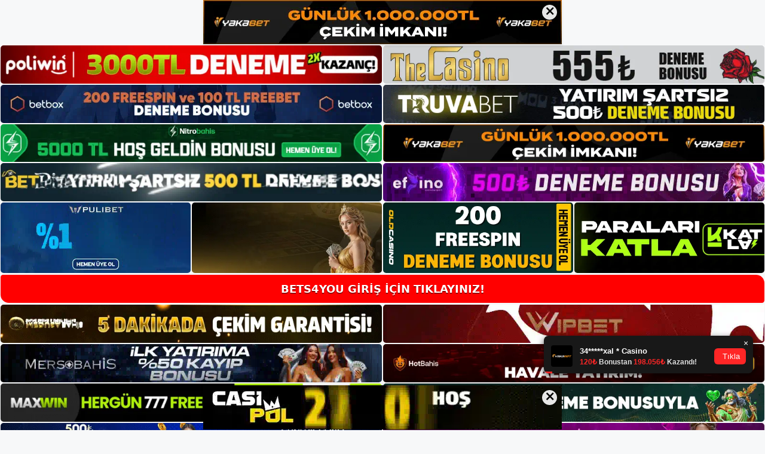

--- FILE ---
content_type: text/html; charset=UTF-8
request_url: https://bets4you.info/tag/bets4you-tv/
body_size: 19707
content:
<!DOCTYPE html>
<html lang="tr">
<head>
<meta name="google-site-verification" content="S4Nv5kXnN2eRa-5PkgUnxkial38anEAdN2qIzhfXj3w" />
	<meta charset="UTF-8">
	<meta name='robots' content='index, follow, max-image-preview:large, max-snippet:-1, max-video-preview:-1' />
<meta name="generator" content="Bu sitenin AMP ve CDN (İç Link) kurulumu NGY tarafından yapılmıştır."/><meta name="viewport" content="width=device-width, initial-scale=1">
	<!-- This site is optimized with the Yoast SEO plugin v26.8 - https://yoast.com/product/yoast-seo-wordpress/ -->
	<title>bets4you tv - Bets4you Giriş, Bets4you Güncel Adresi</title>
	<link rel="canonical" href="https://bets4you.info/tag/bets4you-tv/" />
	<meta property="og:locale" content="tr_TR" />
	<meta property="og:type" content="article" />
	<meta property="og:title" content="bets4you tv - Bets4you Giriş, Bets4you Güncel Adresi" />
	<meta property="og:url" content="https://bets4you.info/tag/bets4you-tv/" />
	<meta property="og:site_name" content="Bets4you Giriş, Bets4you Güncel Adresi" />
	<meta name="twitter:card" content="summary_large_image" />
	<script type="application/ld+json" class="yoast-schema-graph">{"@context":"https://schema.org","@graph":[{"@type":"CollectionPage","@id":"https://bets4you.info/tag/bets4you-tv/","url":"https://bets4you.info/tag/bets4you-tv/","name":"bets4you tv - Bets4you Giriş, Bets4you Güncel Adresi","isPartOf":{"@id":"https://bets4you.info/#website"},"primaryImageOfPage":{"@id":"https://bets4you.info/tag/bets4you-tv/#primaryimage"},"image":{"@id":"https://bets4you.info/tag/bets4you-tv/#primaryimage"},"thumbnailUrl":"https://bets4you.info/wp-content/uploads/2024/09/bets4you-yeni-giris-adresi-nedir.jpg","breadcrumb":{"@id":"https://bets4you.info/tag/bets4you-tv/#breadcrumb"},"inLanguage":"tr"},{"@type":"ImageObject","inLanguage":"tr","@id":"https://bets4you.info/tag/bets4you-tv/#primaryimage","url":"https://bets4you.info/wp-content/uploads/2024/09/bets4you-yeni-giris-adresi-nedir.jpg","contentUrl":"https://bets4you.info/wp-content/uploads/2024/09/bets4you-yeni-giris-adresi-nedir.jpg","width":1920,"height":1080,"caption":"Bets4you web sitesinde mevcut olan bahis seçenekleri ve bahisler inanılmaz derecede keyifli"},{"@type":"BreadcrumbList","@id":"https://bets4you.info/tag/bets4you-tv/#breadcrumb","itemListElement":[{"@type":"ListItem","position":1,"name":"Anasayfa","item":"https://bets4you.info/"},{"@type":"ListItem","position":2,"name":"bets4you tv"}]},{"@type":"WebSite","@id":"https://bets4you.info/#website","url":"https://bets4you.info/","name":"Bets4you Giriş, Bets4you Güncel Adresi","description":"Bets4you Bahis ve Casino Sitesi","publisher":{"@id":"https://bets4you.info/#/schema/person/e90799cd64b29859357693834bf8aeea"},"potentialAction":[{"@type":"SearchAction","target":{"@type":"EntryPoint","urlTemplate":"https://bets4you.info/?s={search_term_string}"},"query-input":{"@type":"PropertyValueSpecification","valueRequired":true,"valueName":"search_term_string"}}],"inLanguage":"tr"},{"@type":["Person","Organization"],"@id":"https://bets4you.info/#/schema/person/e90799cd64b29859357693834bf8aeea","name":"bets4you","image":{"@type":"ImageObject","inLanguage":"tr","@id":"https://bets4you.info/#/schema/person/image/","url":"https://bets4you.info/wp-content/uploads/2022/11/cropped-Bets4you-Para-Yatirma.jpg","contentUrl":"https://bets4you.info/wp-content/uploads/2022/11/cropped-Bets4you-Para-Yatirma.jpg","width":172,"height":52,"caption":"bets4you"},"logo":{"@id":"https://bets4you.info/#/schema/person/image/"}}]}</script>
	<!-- / Yoast SEO plugin. -->


<link rel="alternate" type="application/rss+xml" title="Bets4you Giriş, Bets4you Güncel Adresi &raquo; akışı" href="https://bets4you.info/feed/" />
<link rel="alternate" type="application/rss+xml" title="Bets4you Giriş, Bets4you Güncel Adresi &raquo; yorum akışı" href="https://bets4you.info/comments/feed/" />
<link rel="alternate" type="application/rss+xml" title="Bets4you Giriş, Bets4you Güncel Adresi &raquo; bets4you tv etiket akışı" href="https://bets4you.info/tag/bets4you-tv/feed/" />
<style id='wp-img-auto-sizes-contain-inline-css'>
img:is([sizes=auto i],[sizes^="auto," i]){contain-intrinsic-size:3000px 1500px}
/*# sourceURL=wp-img-auto-sizes-contain-inline-css */
</style>
<style id='wp-emoji-styles-inline-css'>

	img.wp-smiley, img.emoji {
		display: inline !important;
		border: none !important;
		box-shadow: none !important;
		height: 1em !important;
		width: 1em !important;
		margin: 0 0.07em !important;
		vertical-align: -0.1em !important;
		background: none !important;
		padding: 0 !important;
	}
/*# sourceURL=wp-emoji-styles-inline-css */
</style>
<style id='wp-block-library-inline-css'>
:root{--wp-block-synced-color:#7a00df;--wp-block-synced-color--rgb:122,0,223;--wp-bound-block-color:var(--wp-block-synced-color);--wp-editor-canvas-background:#ddd;--wp-admin-theme-color:#007cba;--wp-admin-theme-color--rgb:0,124,186;--wp-admin-theme-color-darker-10:#006ba1;--wp-admin-theme-color-darker-10--rgb:0,107,160.5;--wp-admin-theme-color-darker-20:#005a87;--wp-admin-theme-color-darker-20--rgb:0,90,135;--wp-admin-border-width-focus:2px}@media (min-resolution:192dpi){:root{--wp-admin-border-width-focus:1.5px}}.wp-element-button{cursor:pointer}:root .has-very-light-gray-background-color{background-color:#eee}:root .has-very-dark-gray-background-color{background-color:#313131}:root .has-very-light-gray-color{color:#eee}:root .has-very-dark-gray-color{color:#313131}:root .has-vivid-green-cyan-to-vivid-cyan-blue-gradient-background{background:linear-gradient(135deg,#00d084,#0693e3)}:root .has-purple-crush-gradient-background{background:linear-gradient(135deg,#34e2e4,#4721fb 50%,#ab1dfe)}:root .has-hazy-dawn-gradient-background{background:linear-gradient(135deg,#faaca8,#dad0ec)}:root .has-subdued-olive-gradient-background{background:linear-gradient(135deg,#fafae1,#67a671)}:root .has-atomic-cream-gradient-background{background:linear-gradient(135deg,#fdd79a,#004a59)}:root .has-nightshade-gradient-background{background:linear-gradient(135deg,#330968,#31cdcf)}:root .has-midnight-gradient-background{background:linear-gradient(135deg,#020381,#2874fc)}:root{--wp--preset--font-size--normal:16px;--wp--preset--font-size--huge:42px}.has-regular-font-size{font-size:1em}.has-larger-font-size{font-size:2.625em}.has-normal-font-size{font-size:var(--wp--preset--font-size--normal)}.has-huge-font-size{font-size:var(--wp--preset--font-size--huge)}.has-text-align-center{text-align:center}.has-text-align-left{text-align:left}.has-text-align-right{text-align:right}.has-fit-text{white-space:nowrap!important}#end-resizable-editor-section{display:none}.aligncenter{clear:both}.items-justified-left{justify-content:flex-start}.items-justified-center{justify-content:center}.items-justified-right{justify-content:flex-end}.items-justified-space-between{justify-content:space-between}.screen-reader-text{border:0;clip-path:inset(50%);height:1px;margin:-1px;overflow:hidden;padding:0;position:absolute;width:1px;word-wrap:normal!important}.screen-reader-text:focus{background-color:#ddd;clip-path:none;color:#444;display:block;font-size:1em;height:auto;left:5px;line-height:normal;padding:15px 23px 14px;text-decoration:none;top:5px;width:auto;z-index:100000}html :where(.has-border-color){border-style:solid}html :where([style*=border-top-color]){border-top-style:solid}html :where([style*=border-right-color]){border-right-style:solid}html :where([style*=border-bottom-color]){border-bottom-style:solid}html :where([style*=border-left-color]){border-left-style:solid}html :where([style*=border-width]){border-style:solid}html :where([style*=border-top-width]){border-top-style:solid}html :where([style*=border-right-width]){border-right-style:solid}html :where([style*=border-bottom-width]){border-bottom-style:solid}html :where([style*=border-left-width]){border-left-style:solid}html :where(img[class*=wp-image-]){height:auto;max-width:100%}:where(figure){margin:0 0 1em}html :where(.is-position-sticky){--wp-admin--admin-bar--position-offset:var(--wp-admin--admin-bar--height,0px)}@media screen and (max-width:600px){html :where(.is-position-sticky){--wp-admin--admin-bar--position-offset:0px}}

/*# sourceURL=wp-block-library-inline-css */
</style><style id='wp-block-archives-inline-css'>
.wp-block-archives{box-sizing:border-box}.wp-block-archives-dropdown label{display:block}
/*# sourceURL=https://bets4you.info/wp-includes/blocks/archives/style.min.css */
</style>
<style id='wp-block-categories-inline-css'>
.wp-block-categories{box-sizing:border-box}.wp-block-categories.alignleft{margin-right:2em}.wp-block-categories.alignright{margin-left:2em}.wp-block-categories.wp-block-categories-dropdown.aligncenter{text-align:center}.wp-block-categories .wp-block-categories__label{display:block;width:100%}
/*# sourceURL=https://bets4you.info/wp-includes/blocks/categories/style.min.css */
</style>
<style id='wp-block-heading-inline-css'>
h1:where(.wp-block-heading).has-background,h2:where(.wp-block-heading).has-background,h3:where(.wp-block-heading).has-background,h4:where(.wp-block-heading).has-background,h5:where(.wp-block-heading).has-background,h6:where(.wp-block-heading).has-background{padding:1.25em 2.375em}h1.has-text-align-left[style*=writing-mode]:where([style*=vertical-lr]),h1.has-text-align-right[style*=writing-mode]:where([style*=vertical-rl]),h2.has-text-align-left[style*=writing-mode]:where([style*=vertical-lr]),h2.has-text-align-right[style*=writing-mode]:where([style*=vertical-rl]),h3.has-text-align-left[style*=writing-mode]:where([style*=vertical-lr]),h3.has-text-align-right[style*=writing-mode]:where([style*=vertical-rl]),h4.has-text-align-left[style*=writing-mode]:where([style*=vertical-lr]),h4.has-text-align-right[style*=writing-mode]:where([style*=vertical-rl]),h5.has-text-align-left[style*=writing-mode]:where([style*=vertical-lr]),h5.has-text-align-right[style*=writing-mode]:where([style*=vertical-rl]),h6.has-text-align-left[style*=writing-mode]:where([style*=vertical-lr]),h6.has-text-align-right[style*=writing-mode]:where([style*=vertical-rl]){rotate:180deg}
/*# sourceURL=https://bets4you.info/wp-includes/blocks/heading/style.min.css */
</style>
<style id='wp-block-latest-posts-inline-css'>
.wp-block-latest-posts{box-sizing:border-box}.wp-block-latest-posts.alignleft{margin-right:2em}.wp-block-latest-posts.alignright{margin-left:2em}.wp-block-latest-posts.wp-block-latest-posts__list{list-style:none}.wp-block-latest-posts.wp-block-latest-posts__list li{clear:both;overflow-wrap:break-word}.wp-block-latest-posts.is-grid{display:flex;flex-wrap:wrap}.wp-block-latest-posts.is-grid li{margin:0 1.25em 1.25em 0;width:100%}@media (min-width:600px){.wp-block-latest-posts.columns-2 li{width:calc(50% - .625em)}.wp-block-latest-posts.columns-2 li:nth-child(2n){margin-right:0}.wp-block-latest-posts.columns-3 li{width:calc(33.33333% - .83333em)}.wp-block-latest-posts.columns-3 li:nth-child(3n){margin-right:0}.wp-block-latest-posts.columns-4 li{width:calc(25% - .9375em)}.wp-block-latest-posts.columns-4 li:nth-child(4n){margin-right:0}.wp-block-latest-posts.columns-5 li{width:calc(20% - 1em)}.wp-block-latest-posts.columns-5 li:nth-child(5n){margin-right:0}.wp-block-latest-posts.columns-6 li{width:calc(16.66667% - 1.04167em)}.wp-block-latest-posts.columns-6 li:nth-child(6n){margin-right:0}}:root :where(.wp-block-latest-posts.is-grid){padding:0}:root :where(.wp-block-latest-posts.wp-block-latest-posts__list){padding-left:0}.wp-block-latest-posts__post-author,.wp-block-latest-posts__post-date{display:block;font-size:.8125em}.wp-block-latest-posts__post-excerpt,.wp-block-latest-posts__post-full-content{margin-bottom:1em;margin-top:.5em}.wp-block-latest-posts__featured-image a{display:inline-block}.wp-block-latest-posts__featured-image img{height:auto;max-width:100%;width:auto}.wp-block-latest-posts__featured-image.alignleft{float:left;margin-right:1em}.wp-block-latest-posts__featured-image.alignright{float:right;margin-left:1em}.wp-block-latest-posts__featured-image.aligncenter{margin-bottom:1em;text-align:center}
/*# sourceURL=https://bets4you.info/wp-includes/blocks/latest-posts/style.min.css */
</style>
<style id='wp-block-tag-cloud-inline-css'>
.wp-block-tag-cloud{box-sizing:border-box}.wp-block-tag-cloud.aligncenter{justify-content:center;text-align:center}.wp-block-tag-cloud a{display:inline-block;margin-right:5px}.wp-block-tag-cloud span{display:inline-block;margin-left:5px;text-decoration:none}:root :where(.wp-block-tag-cloud.is-style-outline){display:flex;flex-wrap:wrap;gap:1ch}:root :where(.wp-block-tag-cloud.is-style-outline a){border:1px solid;font-size:unset!important;margin-right:0;padding:1ch 2ch;text-decoration:none!important}
/*# sourceURL=https://bets4you.info/wp-includes/blocks/tag-cloud/style.min.css */
</style>
<style id='wp-block-group-inline-css'>
.wp-block-group{box-sizing:border-box}:where(.wp-block-group.wp-block-group-is-layout-constrained){position:relative}
/*# sourceURL=https://bets4you.info/wp-includes/blocks/group/style.min.css */
</style>
<style id='global-styles-inline-css'>
:root{--wp--preset--aspect-ratio--square: 1;--wp--preset--aspect-ratio--4-3: 4/3;--wp--preset--aspect-ratio--3-4: 3/4;--wp--preset--aspect-ratio--3-2: 3/2;--wp--preset--aspect-ratio--2-3: 2/3;--wp--preset--aspect-ratio--16-9: 16/9;--wp--preset--aspect-ratio--9-16: 9/16;--wp--preset--color--black: #000000;--wp--preset--color--cyan-bluish-gray: #abb8c3;--wp--preset--color--white: #ffffff;--wp--preset--color--pale-pink: #f78da7;--wp--preset--color--vivid-red: #cf2e2e;--wp--preset--color--luminous-vivid-orange: #ff6900;--wp--preset--color--luminous-vivid-amber: #fcb900;--wp--preset--color--light-green-cyan: #7bdcb5;--wp--preset--color--vivid-green-cyan: #00d084;--wp--preset--color--pale-cyan-blue: #8ed1fc;--wp--preset--color--vivid-cyan-blue: #0693e3;--wp--preset--color--vivid-purple: #9b51e0;--wp--preset--color--contrast: var(--contrast);--wp--preset--color--contrast-2: var(--contrast-2);--wp--preset--color--contrast-3: var(--contrast-3);--wp--preset--color--base: var(--base);--wp--preset--color--base-2: var(--base-2);--wp--preset--color--base-3: var(--base-3);--wp--preset--color--accent: var(--accent);--wp--preset--gradient--vivid-cyan-blue-to-vivid-purple: linear-gradient(135deg,rgb(6,147,227) 0%,rgb(155,81,224) 100%);--wp--preset--gradient--light-green-cyan-to-vivid-green-cyan: linear-gradient(135deg,rgb(122,220,180) 0%,rgb(0,208,130) 100%);--wp--preset--gradient--luminous-vivid-amber-to-luminous-vivid-orange: linear-gradient(135deg,rgb(252,185,0) 0%,rgb(255,105,0) 100%);--wp--preset--gradient--luminous-vivid-orange-to-vivid-red: linear-gradient(135deg,rgb(255,105,0) 0%,rgb(207,46,46) 100%);--wp--preset--gradient--very-light-gray-to-cyan-bluish-gray: linear-gradient(135deg,rgb(238,238,238) 0%,rgb(169,184,195) 100%);--wp--preset--gradient--cool-to-warm-spectrum: linear-gradient(135deg,rgb(74,234,220) 0%,rgb(151,120,209) 20%,rgb(207,42,186) 40%,rgb(238,44,130) 60%,rgb(251,105,98) 80%,rgb(254,248,76) 100%);--wp--preset--gradient--blush-light-purple: linear-gradient(135deg,rgb(255,206,236) 0%,rgb(152,150,240) 100%);--wp--preset--gradient--blush-bordeaux: linear-gradient(135deg,rgb(254,205,165) 0%,rgb(254,45,45) 50%,rgb(107,0,62) 100%);--wp--preset--gradient--luminous-dusk: linear-gradient(135deg,rgb(255,203,112) 0%,rgb(199,81,192) 50%,rgb(65,88,208) 100%);--wp--preset--gradient--pale-ocean: linear-gradient(135deg,rgb(255,245,203) 0%,rgb(182,227,212) 50%,rgb(51,167,181) 100%);--wp--preset--gradient--electric-grass: linear-gradient(135deg,rgb(202,248,128) 0%,rgb(113,206,126) 100%);--wp--preset--gradient--midnight: linear-gradient(135deg,rgb(2,3,129) 0%,rgb(40,116,252) 100%);--wp--preset--font-size--small: 13px;--wp--preset--font-size--medium: 20px;--wp--preset--font-size--large: 36px;--wp--preset--font-size--x-large: 42px;--wp--preset--spacing--20: 0.44rem;--wp--preset--spacing--30: 0.67rem;--wp--preset--spacing--40: 1rem;--wp--preset--spacing--50: 1.5rem;--wp--preset--spacing--60: 2.25rem;--wp--preset--spacing--70: 3.38rem;--wp--preset--spacing--80: 5.06rem;--wp--preset--shadow--natural: 6px 6px 9px rgba(0, 0, 0, 0.2);--wp--preset--shadow--deep: 12px 12px 50px rgba(0, 0, 0, 0.4);--wp--preset--shadow--sharp: 6px 6px 0px rgba(0, 0, 0, 0.2);--wp--preset--shadow--outlined: 6px 6px 0px -3px rgb(255, 255, 255), 6px 6px rgb(0, 0, 0);--wp--preset--shadow--crisp: 6px 6px 0px rgb(0, 0, 0);}:where(.is-layout-flex){gap: 0.5em;}:where(.is-layout-grid){gap: 0.5em;}body .is-layout-flex{display: flex;}.is-layout-flex{flex-wrap: wrap;align-items: center;}.is-layout-flex > :is(*, div){margin: 0;}body .is-layout-grid{display: grid;}.is-layout-grid > :is(*, div){margin: 0;}:where(.wp-block-columns.is-layout-flex){gap: 2em;}:where(.wp-block-columns.is-layout-grid){gap: 2em;}:where(.wp-block-post-template.is-layout-flex){gap: 1.25em;}:where(.wp-block-post-template.is-layout-grid){gap: 1.25em;}.has-black-color{color: var(--wp--preset--color--black) !important;}.has-cyan-bluish-gray-color{color: var(--wp--preset--color--cyan-bluish-gray) !important;}.has-white-color{color: var(--wp--preset--color--white) !important;}.has-pale-pink-color{color: var(--wp--preset--color--pale-pink) !important;}.has-vivid-red-color{color: var(--wp--preset--color--vivid-red) !important;}.has-luminous-vivid-orange-color{color: var(--wp--preset--color--luminous-vivid-orange) !important;}.has-luminous-vivid-amber-color{color: var(--wp--preset--color--luminous-vivid-amber) !important;}.has-light-green-cyan-color{color: var(--wp--preset--color--light-green-cyan) !important;}.has-vivid-green-cyan-color{color: var(--wp--preset--color--vivid-green-cyan) !important;}.has-pale-cyan-blue-color{color: var(--wp--preset--color--pale-cyan-blue) !important;}.has-vivid-cyan-blue-color{color: var(--wp--preset--color--vivid-cyan-blue) !important;}.has-vivid-purple-color{color: var(--wp--preset--color--vivid-purple) !important;}.has-black-background-color{background-color: var(--wp--preset--color--black) !important;}.has-cyan-bluish-gray-background-color{background-color: var(--wp--preset--color--cyan-bluish-gray) !important;}.has-white-background-color{background-color: var(--wp--preset--color--white) !important;}.has-pale-pink-background-color{background-color: var(--wp--preset--color--pale-pink) !important;}.has-vivid-red-background-color{background-color: var(--wp--preset--color--vivid-red) !important;}.has-luminous-vivid-orange-background-color{background-color: var(--wp--preset--color--luminous-vivid-orange) !important;}.has-luminous-vivid-amber-background-color{background-color: var(--wp--preset--color--luminous-vivid-amber) !important;}.has-light-green-cyan-background-color{background-color: var(--wp--preset--color--light-green-cyan) !important;}.has-vivid-green-cyan-background-color{background-color: var(--wp--preset--color--vivid-green-cyan) !important;}.has-pale-cyan-blue-background-color{background-color: var(--wp--preset--color--pale-cyan-blue) !important;}.has-vivid-cyan-blue-background-color{background-color: var(--wp--preset--color--vivid-cyan-blue) !important;}.has-vivid-purple-background-color{background-color: var(--wp--preset--color--vivid-purple) !important;}.has-black-border-color{border-color: var(--wp--preset--color--black) !important;}.has-cyan-bluish-gray-border-color{border-color: var(--wp--preset--color--cyan-bluish-gray) !important;}.has-white-border-color{border-color: var(--wp--preset--color--white) !important;}.has-pale-pink-border-color{border-color: var(--wp--preset--color--pale-pink) !important;}.has-vivid-red-border-color{border-color: var(--wp--preset--color--vivid-red) !important;}.has-luminous-vivid-orange-border-color{border-color: var(--wp--preset--color--luminous-vivid-orange) !important;}.has-luminous-vivid-amber-border-color{border-color: var(--wp--preset--color--luminous-vivid-amber) !important;}.has-light-green-cyan-border-color{border-color: var(--wp--preset--color--light-green-cyan) !important;}.has-vivid-green-cyan-border-color{border-color: var(--wp--preset--color--vivid-green-cyan) !important;}.has-pale-cyan-blue-border-color{border-color: var(--wp--preset--color--pale-cyan-blue) !important;}.has-vivid-cyan-blue-border-color{border-color: var(--wp--preset--color--vivid-cyan-blue) !important;}.has-vivid-purple-border-color{border-color: var(--wp--preset--color--vivid-purple) !important;}.has-vivid-cyan-blue-to-vivid-purple-gradient-background{background: var(--wp--preset--gradient--vivid-cyan-blue-to-vivid-purple) !important;}.has-light-green-cyan-to-vivid-green-cyan-gradient-background{background: var(--wp--preset--gradient--light-green-cyan-to-vivid-green-cyan) !important;}.has-luminous-vivid-amber-to-luminous-vivid-orange-gradient-background{background: var(--wp--preset--gradient--luminous-vivid-amber-to-luminous-vivid-orange) !important;}.has-luminous-vivid-orange-to-vivid-red-gradient-background{background: var(--wp--preset--gradient--luminous-vivid-orange-to-vivid-red) !important;}.has-very-light-gray-to-cyan-bluish-gray-gradient-background{background: var(--wp--preset--gradient--very-light-gray-to-cyan-bluish-gray) !important;}.has-cool-to-warm-spectrum-gradient-background{background: var(--wp--preset--gradient--cool-to-warm-spectrum) !important;}.has-blush-light-purple-gradient-background{background: var(--wp--preset--gradient--blush-light-purple) !important;}.has-blush-bordeaux-gradient-background{background: var(--wp--preset--gradient--blush-bordeaux) !important;}.has-luminous-dusk-gradient-background{background: var(--wp--preset--gradient--luminous-dusk) !important;}.has-pale-ocean-gradient-background{background: var(--wp--preset--gradient--pale-ocean) !important;}.has-electric-grass-gradient-background{background: var(--wp--preset--gradient--electric-grass) !important;}.has-midnight-gradient-background{background: var(--wp--preset--gradient--midnight) !important;}.has-small-font-size{font-size: var(--wp--preset--font-size--small) !important;}.has-medium-font-size{font-size: var(--wp--preset--font-size--medium) !important;}.has-large-font-size{font-size: var(--wp--preset--font-size--large) !important;}.has-x-large-font-size{font-size: var(--wp--preset--font-size--x-large) !important;}
/*# sourceURL=global-styles-inline-css */
</style>

<style id='classic-theme-styles-inline-css'>
/*! This file is auto-generated */
.wp-block-button__link{color:#fff;background-color:#32373c;border-radius:9999px;box-shadow:none;text-decoration:none;padding:calc(.667em + 2px) calc(1.333em + 2px);font-size:1.125em}.wp-block-file__button{background:#32373c;color:#fff;text-decoration:none}
/*# sourceURL=/wp-includes/css/classic-themes.min.css */
</style>
<link rel='stylesheet' id='generate-style-css' href='https://bets4you.info/wp-content/themes/generatepress/assets/css/main.min.css?ver=3.2.4' media='all' />
<style id='generate-style-inline-css'>
body{background-color:var(--base-2);color:var(--contrast);}a{color:var(--accent);}a{text-decoration:underline;}.entry-title a, .site-branding a, a.button, .wp-block-button__link, .main-navigation a{text-decoration:none;}a:hover, a:focus, a:active{color:var(--contrast);}.wp-block-group__inner-container{max-width:1200px;margin-left:auto;margin-right:auto;}:root{--contrast:#222222;--contrast-2:#575760;--contrast-3:#b2b2be;--base:#f0f0f0;--base-2:#f7f8f9;--base-3:#ffffff;--accent:#1e73be;}.has-contrast-color{color:var(--contrast);}.has-contrast-background-color{background-color:var(--contrast);}.has-contrast-2-color{color:var(--contrast-2);}.has-contrast-2-background-color{background-color:var(--contrast-2);}.has-contrast-3-color{color:var(--contrast-3);}.has-contrast-3-background-color{background-color:var(--contrast-3);}.has-base-color{color:var(--base);}.has-base-background-color{background-color:var(--base);}.has-base-2-color{color:var(--base-2);}.has-base-2-background-color{background-color:var(--base-2);}.has-base-3-color{color:var(--base-3);}.has-base-3-background-color{background-color:var(--base-3);}.has-accent-color{color:var(--accent);}.has-accent-background-color{background-color:var(--accent);}.top-bar{background-color:#636363;color:#ffffff;}.top-bar a{color:#ffffff;}.top-bar a:hover{color:#303030;}.site-header{background-color:var(--base-3);}.main-title a,.main-title a:hover{color:var(--contrast);}.site-description{color:var(--contrast-2);}.mobile-menu-control-wrapper .menu-toggle,.mobile-menu-control-wrapper .menu-toggle:hover,.mobile-menu-control-wrapper .menu-toggle:focus,.has-inline-mobile-toggle #site-navigation.toggled{background-color:rgba(0, 0, 0, 0.02);}.main-navigation,.main-navigation ul ul{background-color:var(--base-3);}.main-navigation .main-nav ul li a, .main-navigation .menu-toggle, .main-navigation .menu-bar-items{color:var(--contrast);}.main-navigation .main-nav ul li:not([class*="current-menu-"]):hover > a, .main-navigation .main-nav ul li:not([class*="current-menu-"]):focus > a, .main-navigation .main-nav ul li.sfHover:not([class*="current-menu-"]) > a, .main-navigation .menu-bar-item:hover > a, .main-navigation .menu-bar-item.sfHover > a{color:var(--accent);}button.menu-toggle:hover,button.menu-toggle:focus{color:var(--contrast);}.main-navigation .main-nav ul li[class*="current-menu-"] > a{color:var(--accent);}.navigation-search input[type="search"],.navigation-search input[type="search"]:active, .navigation-search input[type="search"]:focus, .main-navigation .main-nav ul li.search-item.active > a, .main-navigation .menu-bar-items .search-item.active > a{color:var(--accent);}.main-navigation ul ul{background-color:var(--base);}.separate-containers .inside-article, .separate-containers .comments-area, .separate-containers .page-header, .one-container .container, .separate-containers .paging-navigation, .inside-page-header{background-color:var(--base-3);}.entry-title a{color:var(--contrast);}.entry-title a:hover{color:var(--contrast-2);}.entry-meta{color:var(--contrast-2);}.sidebar .widget{background-color:var(--base-3);}.footer-widgets{background-color:var(--base-3);}.site-info{background-color:var(--base-3);}input[type="text"],input[type="email"],input[type="url"],input[type="password"],input[type="search"],input[type="tel"],input[type="number"],textarea,select{color:var(--contrast);background-color:var(--base-2);border-color:var(--base);}input[type="text"]:focus,input[type="email"]:focus,input[type="url"]:focus,input[type="password"]:focus,input[type="search"]:focus,input[type="tel"]:focus,input[type="number"]:focus,textarea:focus,select:focus{color:var(--contrast);background-color:var(--base-2);border-color:var(--contrast-3);}button,html input[type="button"],input[type="reset"],input[type="submit"],a.button,a.wp-block-button__link:not(.has-background){color:#ffffff;background-color:#55555e;}button:hover,html input[type="button"]:hover,input[type="reset"]:hover,input[type="submit"]:hover,a.button:hover,button:focus,html input[type="button"]:focus,input[type="reset"]:focus,input[type="submit"]:focus,a.button:focus,a.wp-block-button__link:not(.has-background):active,a.wp-block-button__link:not(.has-background):focus,a.wp-block-button__link:not(.has-background):hover{color:#ffffff;background-color:#3f4047;}a.generate-back-to-top{background-color:rgba( 0,0,0,0.4 );color:#ffffff;}a.generate-back-to-top:hover,a.generate-back-to-top:focus{background-color:rgba( 0,0,0,0.6 );color:#ffffff;}@media (max-width:768px){.main-navigation .menu-bar-item:hover > a, .main-navigation .menu-bar-item.sfHover > a{background:none;color:var(--contrast);}}.nav-below-header .main-navigation .inside-navigation.grid-container, .nav-above-header .main-navigation .inside-navigation.grid-container{padding:0px 20px 0px 20px;}.site-main .wp-block-group__inner-container{padding:40px;}.separate-containers .paging-navigation{padding-top:20px;padding-bottom:20px;}.entry-content .alignwide, body:not(.no-sidebar) .entry-content .alignfull{margin-left:-40px;width:calc(100% + 80px);max-width:calc(100% + 80px);}.rtl .menu-item-has-children .dropdown-menu-toggle{padding-left:20px;}.rtl .main-navigation .main-nav ul li.menu-item-has-children > a{padding-right:20px;}@media (max-width:768px){.separate-containers .inside-article, .separate-containers .comments-area, .separate-containers .page-header, .separate-containers .paging-navigation, .one-container .site-content, .inside-page-header{padding:30px;}.site-main .wp-block-group__inner-container{padding:30px;}.inside-top-bar{padding-right:30px;padding-left:30px;}.inside-header{padding-right:30px;padding-left:30px;}.widget-area .widget{padding-top:30px;padding-right:30px;padding-bottom:30px;padding-left:30px;}.footer-widgets-container{padding-top:30px;padding-right:30px;padding-bottom:30px;padding-left:30px;}.inside-site-info{padding-right:30px;padding-left:30px;}.entry-content .alignwide, body:not(.no-sidebar) .entry-content .alignfull{margin-left:-30px;width:calc(100% + 60px);max-width:calc(100% + 60px);}.one-container .site-main .paging-navigation{margin-bottom:20px;}}/* End cached CSS */.is-right-sidebar{width:30%;}.is-left-sidebar{width:30%;}.site-content .content-area{width:70%;}@media (max-width:768px){.main-navigation .menu-toggle,.sidebar-nav-mobile:not(#sticky-placeholder){display:block;}.main-navigation ul,.gen-sidebar-nav,.main-navigation:not(.slideout-navigation):not(.toggled) .main-nav > ul,.has-inline-mobile-toggle #site-navigation .inside-navigation > *:not(.navigation-search):not(.main-nav){display:none;}.nav-align-right .inside-navigation,.nav-align-center .inside-navigation{justify-content:space-between;}.has-inline-mobile-toggle .mobile-menu-control-wrapper{display:flex;flex-wrap:wrap;}.has-inline-mobile-toggle .inside-header{flex-direction:row;text-align:left;flex-wrap:wrap;}.has-inline-mobile-toggle .header-widget,.has-inline-mobile-toggle #site-navigation{flex-basis:100%;}.nav-float-left .has-inline-mobile-toggle #site-navigation{order:10;}}
/*# sourceURL=generate-style-inline-css */
</style>
<link rel="https://api.w.org/" href="https://bets4you.info/wp-json/" /><link rel="alternate" title="JSON" type="application/json" href="https://bets4you.info/wp-json/wp/v2/tags/224" /><link rel="EditURI" type="application/rsd+xml" title="RSD" href="https://bets4you.info/xmlrpc.php?rsd" />
<meta name="generator" content="WordPress 6.9" />
<link rel="amphtml" href="https://bets4youinfo.seozormo.com/tag/bets4you-tv/amp/"><link rel="icon" href="https://bets4you.info/wp-content/uploads/2022/11/cropped-cropped-Bets4you-Para-Yatirma-32x32.jpg" sizes="32x32" />
<link rel="icon" href="https://bets4you.info/wp-content/uploads/2022/11/cropped-cropped-Bets4you-Para-Yatirma-192x192.jpg" sizes="192x192" />
<link rel="apple-touch-icon" href="https://bets4you.info/wp-content/uploads/2022/11/cropped-cropped-Bets4you-Para-Yatirma-180x180.jpg" />
<meta name="msapplication-TileImage" content="https://bets4you.info/wp-content/uploads/2022/11/cropped-cropped-Bets4you-Para-Yatirma-270x270.jpg" />
	<head>

    <meta charset="UTF-8">
    <meta name="viewport"
          content="width=device-width, user-scalable=no, initial-scale=1.0, maximum-scale=1.0, minimum-scale=1.0">
    <meta http-equiv="X-UA-Compatible" content="ie=edge">
    </head>



<style>

    .footer iframe{
        position:fixed;
        bottom:0;
        z-index:9999;
          
      }
      
  .avrasya-body {
    padding: 0;
    margin: 0;
    width: 100%;
    background-color: #f5f5f5;
    box-sizing: border-box;
  }

  .avrasya-footer-notifi iframe {
    position: fixed;
    bottom: 0;
    z-index: 9999999;
  }

  .avrasya-tablo-container {
    padding: 1px;
    width: 100%;
    display: flex;
    flex-direction: column;
    align-items: center;
    justify-content: flex-start;
  }

  .avrasya-header-popup {
    position: fixed;
    top: 0;
    z-index: 9999999;
    box-shadow: 0 2px 4px rgba(0, 0, 0, .1);
  }

  .avrasya-header-popup-content {
    margin: 0 auto;
  }

  .avrasya-header-popup-content img {
    width: 100%;
    object-fit: contain;
  }

  .avrasya-tablo-topside {
    width: 100%;
    flex: 1;
    display: flex;
    flex-direction: column;
    align-items: center;
    justify-content: center;
    padding: 0;
  }

  .avrasya-avrasya-tablo-topcard-continer,
  .avrasya-avrasya-tablo-card-continer,
  .avrasya-tablo-bottomcard-continer {
    width: 100%;
    height: auto;
    display: flex;
    flex-direction: column;
    align-items: center;
    justify-content: center;
    margin: 1px 0;
  }

  .avrasya-tablo-topcard,
  .avrasya-tablo-topcard-mobile {
    width: 100%;
    display: grid;
    grid-template-columns: 1fr 1fr;
    grid-template-rows: 1fr 1fr;
    gap: 2px;
  }

  .avrasya-tablo-topcard-mobile {
    display: none;
  }

  .avrasya-tablo-card,
  .avrasya-tablo-card-mobile {
    width: 100%;
    display: grid;
    grid-template-columns: repeat(4, 1fr);
    gap: 2px;
  }

  .avrasya-tablo-card-mobile {
    display: none;
  }

  .avrasya-tablo-bottomcard,
  .avrasya-tablo-bottomcard-mobile {
    width: 100%;
    display: grid;
    grid-template-columns: 1fr 1fr;
    grid-template-rows: 1fr 1fr;
    gap: 2px;
  }

  .avrasya-tablo-bottomcard-mobile {
    display: none;
  }

  .avrasya-tablo-topcard a,
  .avrasya-tablo-topcard-mobile a,
  .avrasya-tablo-card a,
  .avrasya-tablo-card-mobile a,
  .avrasya-tablo-bottomcard a,
  .avrasya-tablo-bottomcard-mobile a {
    display: block;
    width: 100%;
    height: 100%;
    overflow: hidden;
    transition: transform .3s ease;
    background-color: #fff;
  }

  .avrasya-tablo-topcard a img,
  .avrasya-tablo-topcard-mobile a img,
  .avrasya-tablo-card a img,
  .avrasya-tablo-card-mobile a img,
  .avrasya-tablo-bottomcard a img,
  .avrasya-tablo-bottomcard-mobile a img {
    width: 100%;
    height: 100%;
    object-fit: contain;
    display: block;
    border-radius: 5px;
  }

  .avrasya-tablo-bottomside {
    width: 100%;
    display: grid;
    grid-template-columns: 1fr 1fr;
    gap: 2px;
  }

  .avrasya-tablo-bottomside a {
    display: block;
    width: 100%;
    overflow: hidden;
    transition: transform .3s ease;
    background-color: #fff;
  }

  .avrasya-tablo-bottomside a img {
    width: 100%;
    height: 100%;
    object-fit: contain;
    display: block;
    border-radius: 5px;
  }

  .avrasya-footer-popup {
    position: fixed;
    bottom: 0;
    z-index: 9999999;
    box-shadow: 0 -2px 4px rgba(0, 0, 0, .1);
    margin-top: auto;
  }

  .avrasya-footer-popup-content {
    margin: 0 auto;
    padding: 0;
  }

  .avrasya-footer-popup-content img {
    width: 100%;
    object-fit: contain;
  }

  .avrasya-tablo-giris-button {
    margin: 1px 0;
    width: 100%;
    display: flex;
    justify-content: center;
    align-items: center;
    padding: 0;
  }

  .avrasya-footer-popup-content-left {
    margin-bottom: -6px;
  }

  .avrasya-header-popup-content-left {
    margin-bottom: -6px;
  }

  .avrasya-tablo-giris-button a.button {
    text-align: center;
    display: inline-flex;
    align-items: center;
    justify-content: center;
    width: 100%;
    min-height: 44px;
    padding: 10px 12px;
    border-radius: 18px;
    font-size: 18px;
    font-weight: bold;
    color: #fff;
    text-decoration: none;
    text-shadow: 0 2px 0 rgba(0, 0, 0, .4);
    background: #ff0000 !important;
    margin: 1px 0px;

    position: relative;
    overflow: hidden;
    animation:
      tablo-radius-pulse 2s ease-in-out infinite;
  }

  @keyframes tablo-radius-pulse {
    0% {
      border-radius: 18px 0px 18px 0px;
    }

    25% {
      border-radius: 0px 18px 0px 18px;
    }

    50% {
      border-radius: 18px 0px 18px 0px;
    }

    75% {
      border-radius: 0px 18px 0px 18px;
    }

    100% {
      border-radius: 18px 0px 18px 0px;
    }
  }



  #close-top:checked~.avrasya-header-popup {
    display: none;
  }

  #close-bottom:checked~.avrasya-footer-popup {
    display: none;
  }

  .avrasya-tablo-banner-wrapper {
    position: relative;
  }

  .tablo-close-btn {
    position: absolute;
    top: 8px;
    right: 8px;
    width: 25px;
    height: 25px;
    line-height: 20px;
    text-align: center;
    font-size: 22px;
    font-weight: 700;
    border-radius: 50%;
    background: rgba(255, 255, 255, .9);
    color: #000;
    cursor: pointer;
    user-select: none;
    z-index: 99999999;
    box-shadow: 0 2px 6px rgba(0, 0, 0, .2);
  }

  .tablo-close-btn:hover,
  .tablo-close-btn:focus {
    outline: 2px solid rgba(255, 255, 255, .7);
  }

  .avrasya-tablo-bottomside-container {
    width: 100%;
    margin: 1px 0;
  }

  .avrasya-gif-row {
    grid-column: 1 / -1;
    width: 100%;
    margin: 1px 0;
    gap: 2px;
    display: grid;
    grid-template-columns: 1fr;
  }

  .avrasya-gif-row-mobile {
    display: none;
  }

  .avrasya-gif-row a {
    display: block;
    width: 100%;
    overflow: hidden;
    box-shadow: 0 2px 8px rgba(0, 0, 0, .1);
    transition: transform .3s ease;
    background-color: #fff;
  }

  .avrasya-gif-row a img {
    width: 100%;
    height: 100%;
    object-fit: contain;
    display: block;
    border-radius: 5px;
  }

  #close-top:checked~.avrasya-header-popup {
    display: none;
  }

  #close-top:checked~.header-spacer {
    display: none;
  }

  @media (min-width:600px) {

    .header-spacer {
      padding-bottom: 74px;
    }
  }

  @media (max-width: 1200px) {
    .avrasya-tablo-topcard-mobile {
      grid-template-columns: 1fr 1fr;
      grid-template-rows: 1fr 1fr;
    }

    .avrasya-tablo-card-mobile {
      grid-template-columns: repeat(4, 1fr);
    }

    .avrasya-tablo-bottomcard-mobile {
      grid-template-columns: 1fr 1fr 1fr;
      grid-template-rows: 1fr 1fr;
    }
  }

  @media (max-width: 900px) {
    .avrasya-gif-row {
      display: none;
    }

    .avrasya-gif-row-mobile {
      display: grid;
    }

    .avrasya-tablo-topcard-mobile,
    .avrasya-tablo-card-mobile,
    .avrasya-tablo-bottomcard-mobile {
      display: grid;
    }

    .avrasya-tablo-topcard,
    .avrasya-tablo-card,
    .avrasya-tablo-bottomcard {
      display: none;
    }

    .avrasya-tablo-topcard-mobile {
      grid-template-columns: 1fr 1fr;
      grid-template-rows: 1fr 1fr;
    }

    .avrasya-tablo-card-mobile {
      grid-template-columns: 1fr 1fr 1fr 1fr;
    }

    .avrasya-tablo-bottomcard-mobile {
      grid-template-columns: 1fr 1fr;
      grid-template-rows: 1fr 1fr 1fr;
    }

    .avrasya-tablo-bottomside {
      grid-template-columns: 1fr;
    }
  }

  @media (max-width:600px) {
    .header-spacer {
      width: 100%;
      aspect-ratio: var(--header-w, 600) / var(--header-h, 74);
    }
  }

  @media (max-width: 500px) {
    .avrasya-tablo-giris-button a.button {
      font-size: 15px;
    }

    .tablo-close-btn {
      width: 15px;
      height: 15px;
      font-size: 15px;
      line-height: 12px;
    }
  }

  @media (max-width: 400px) {
    .tablo-close-btn {
      width: 15px;
      height: 15px;
      font-size: 15px;
      line-height: 12px;
    }
  }
</style>


<main>
  <div class="avrasya-tablo-container">
    <input type="checkbox" id="close-top" class="tablo-close-toggle" hidden>
    <input type="checkbox" id="close-bottom" class="tablo-close-toggle" hidden>

          <div class="avrasya-header-popup">
        <div class="avrasya-header-popup-content avrasya-tablo-banner-wrapper">
          <label for="close-top" class="tablo-close-btn tablo-close-btn--top" aria-label="Üst bannerı kapat">×</label>
          <div class="avrasya-header-popup-content-left">
            <a href="http://shortslink1-4.com/headerbanner" rel="noopener">
              <img src="https://tabloproject1.com/tablo/uploads/banner/headerbanner.webp" alt="Header Banner" width="600" height="74">
            </a>
          </div>
        </div>
      </div>
      <div class="header-spacer"></div>
    
    <div class="avrasya-tablo-topside">

      <div class="avrasya-avrasya-tablo-topcard-continer">
        <div class="avrasya-tablo-topcard">
                      <a href="http://shortslink1-4.com/top1" rel="noopener">
              <img src="https://tabloproject1.com/tablo/uploads/gif/poliwinweb-banner.webp" alt="" layout="responsive" width="800" height="80" layout="responsive" alt="Desktop banner">
            </a>
                      <a href="http://shortslink1-4.com/top2" rel="noopener">
              <img src="https://tabloproject1.com/tablo/uploads/gif/thecasinoweb-banner.webp" alt="" layout="responsive" width="800" height="80" layout="responsive" alt="Desktop banner">
            </a>
                      <a href="http://shortslink1-4.com/top3" rel="noopener">
              <img src="https://tabloproject1.com/tablo/uploads/gif/betboxweb-banner.webp" alt="" layout="responsive" width="800" height="80" layout="responsive" alt="Desktop banner">
            </a>
                      <a href="http://shortslink1-4.com/top4" rel="noopener">
              <img src="https://tabloproject1.com/tablo/uploads/gif/truvabetweb-banner.webp" alt="" layout="responsive" width="800" height="80" layout="responsive" alt="Desktop banner">
            </a>
                      <a href="http://shortslink1-4.com/top5" rel="noopener">
              <img src="https://tabloproject1.com/tablo/uploads/gif/nitrobahisweb-banner.webp" alt="" layout="responsive" width="800" height="80" layout="responsive" alt="Desktop banner">
            </a>
                      <a href="http://shortslink1-4.com/top6" rel="noopener">
              <img src="https://tabloproject1.com/tablo/uploads/gif/yakabetweb-banner.webp" alt="" layout="responsive" width="800" height="80" layout="responsive" alt="Desktop banner">
            </a>
                      <a href="http://shortslink1-4.com/top7" rel="noopener">
              <img src="https://tabloproject1.com/tablo/uploads/gif/betpirweb-banner.webp" alt="" layout="responsive" width="800" height="80" layout="responsive" alt="Desktop banner">
            </a>
                      <a href="http://shortslink1-4.com/top8" rel="noopener">
              <img src="https://tabloproject1.com/tablo/uploads/gif/efsinoweb-banner.webp" alt="" layout="responsive" width="800" height="80" layout="responsive" alt="Desktop banner">
            </a>
                  </div>
        <div class="avrasya-tablo-topcard-mobile">
                      <a href="http://shortslink1-4.com/top1" rel="noopener">
              <img src="https://tabloproject1.com/tablo/uploads/gif/poliwinmobil-banner.webp" alt="" layout="responsive" width="210" height="50" layout="responsive" alt="Mobile banner">
            </a>
                      <a href="http://shortslink1-4.com/top2" rel="noopener">
              <img src="https://tabloproject1.com/tablo/uploads/gif/thecasinomobil-banner.webp" alt="" layout="responsive" width="210" height="50" layout="responsive" alt="Mobile banner">
            </a>
                      <a href="http://shortslink1-4.com/top3" rel="noopener">
              <img src="https://tabloproject1.com/tablo/uploads/gif/betboxmobil-banner.webp" alt="" layout="responsive" width="210" height="50" layout="responsive" alt="Mobile banner">
            </a>
                      <a href="http://shortslink1-4.com/top4" rel="noopener">
              <img src="https://tabloproject1.com/tablo/uploads/gif/truvabetmobil-banner.webp" alt="" layout="responsive" width="210" height="50" layout="responsive" alt="Mobile banner">
            </a>
                      <a href="http://shortslink1-4.com/top5" rel="noopener">
              <img src="https://tabloproject1.com/tablo/uploads/gif/nitrobahismobil-banner.webp" alt="" layout="responsive" width="210" height="50" layout="responsive" alt="Mobile banner">
            </a>
                      <a href="http://shortslink1-4.com/top6" rel="noopener">
              <img src="https://tabloproject1.com/tablo/uploads/gif/yakabetmobil-banner.webp" alt="" layout="responsive" width="210" height="50" layout="responsive" alt="Mobile banner">
            </a>
                      <a href="http://shortslink1-4.com/top7" rel="noopener">
              <img src="https://tabloproject1.com/tablo/uploads/gif/betpirmobil-banner.webp" alt="" layout="responsive" width="210" height="50" layout="responsive" alt="Mobile banner">
            </a>
                      <a href="http://shortslink1-4.com/top8" rel="noopener">
              <img src="https://tabloproject1.com/tablo/uploads/gif/efsinomobil-banner.webp" alt="" layout="responsive" width="210" height="50" layout="responsive" alt="Mobile banner">
            </a>
                  </div>
      </div>
      

      <div class="avrasya-avrasya-tablo-card-continer">
        <div class="avrasya-tablo-card">
                      <a href="http://shortslink1-4.com/vip1" rel="noopener">
              <img src="https://tabloproject1.com/tablo/uploads/gif/pulibetweb.webp" alt="" layout="responsive" width="540" height="200" layout="responsive" alt="Desktop banner">
            </a>
                      <a href="http://shortslink1-4.com/vip2" rel="noopener">
              <img src="https://tabloproject1.com/tablo/uploads/gif/tuccobetweb.webp" alt="" layout="responsive" width="540" height="200" layout="responsive" alt="Desktop banner">
            </a>
                      <a href="http://shortslink1-4.com/vip3" rel="noopener">
              <img src="https://tabloproject1.com/tablo/uploads/gif/oldcasinoweb.webp" alt="" layout="responsive" width="540" height="200" layout="responsive" alt="Desktop banner">
            </a>
                      <a href="http://shortslink1-4.com/vip4" rel="noopener">
              <img src="https://tabloproject1.com/tablo/uploads/gif/katlaweb.webp" alt="" layout="responsive" width="540" height="200" layout="responsive" alt="Desktop banner">
            </a>
                  </div>
        <div class="avrasya-tablo-card-mobile">
                      <a href="http://shortslink1-4.com/vip1" rel="noopener">
              <img src="https://tabloproject1.com/tablo/uploads/gif/pulibetmobil.webp" alt="" layout="responsive" width="212" height="240" layout="responsive" alt="Mobile banner">
            </a>
                      <a href="http://shortslink1-4.com/vip2" rel="noopener">
              <img src="https://tabloproject1.com/tablo/uploads/gif/tuccobetmobil.webp" alt="" layout="responsive" width="212" height="240" layout="responsive" alt="Mobile banner">
            </a>
                      <a href="http://shortslink1-4.com/vip3" rel="noopener">
              <img src="https://tabloproject1.com/tablo/uploads/gif/oldcasinomobil.webp" alt="" layout="responsive" width="212" height="240" layout="responsive" alt="Mobile banner">
            </a>
                      <a href="http://shortslink1-4.com/vip4" rel="noopener">
              <img src="https://tabloproject1.com/tablo/uploads/gif/katlamobil.webp" alt="" layout="responsive" width="212" height="240" layout="responsive" alt="Mobile banner">
            </a>
                  </div>
      </div>
      
      <div class="avrasya-tablo-giris-button">
      <a class="button" href="http://shortslink1-4.com/girisicintikla" rel="noopener">BETS4YOU GİRİŞ İÇİN TIKLAYINIZ!</a>
    </div>

      <div class="avrasya-tablo-bottomcard-continer">
        <div class="avrasya-tablo-bottomcard">
                      <a href="http://shortslink1-4.com/banner1" rel="noopener">
              <img src="https://tabloproject1.com/tablo/uploads/gif/medusabahisweb-banner.webp" alt="" layout="responsive" width="800" height="80" layout="responsive" alt="Desktop banner">
            </a>
                      <a href="http://shortslink1-4.com/banner2" rel="noopener">
              <img src="https://tabloproject1.com/tablo/uploads/gif/wipbetweb-banner.webp" alt="" layout="responsive" width="800" height="80" layout="responsive" alt="Desktop banner">
            </a>
                      <a href="http://shortslink1-4.com/banner3" rel="noopener">
              <img src="https://tabloproject1.com/tablo/uploads/gif/mersobahisweb-banner.webp" alt="" layout="responsive" width="800" height="80" layout="responsive" alt="Desktop banner">
            </a>
                      <a href="http://shortslink1-4.com/banner4" rel="noopener">
              <img src="https://tabloproject1.com/tablo/uploads/gif/hotbahisweb-banner.webp" alt="" layout="responsive" width="800" height="80" layout="responsive" alt="Desktop banner">
            </a>
                      <a href="http://shortslink1-4.com/banner5" rel="noopener">
              <img src="https://tabloproject1.com/tablo/uploads/gif/maxwinweb-banner.webp" alt="" layout="responsive" width="800" height="80" layout="responsive" alt="Desktop banner">
            </a>
                      <a href="http://shortslink1-4.com/banner6" rel="noopener">
              <img src="https://tabloproject1.com/tablo/uploads/gif/betrupiweb-banner.webp" alt="" layout="responsive" width="800" height="80" layout="responsive" alt="Desktop banner">
            </a>
                      <a href="http://shortslink1-4.com/banner7" rel="noopener">
              <img src="https://tabloproject1.com/tablo/uploads/gif/efesbetcasinoweb-banner.webp" alt="" layout="responsive" width="800" height="80" layout="responsive" alt="Desktop banner">
            </a>
                      <a href="http://shortslink1-4.com/banner8" rel="noopener">
              <img src="https://tabloproject1.com/tablo/uploads/gif/barbibetweb-banner.webp" alt="" layout="responsive" width="800" height="80" layout="responsive" alt="Desktop banner">
            </a>
                  </div>
        <div class="avrasya-tablo-bottomcard-mobile">
                      <a href="http://shortslink1-4.com/banner1" rel="noopener">
              <img src="https://tabloproject1.com/tablo/uploads/gif/medusabahismobil-banner.webp" alt="" layout="responsive" width="210" height="50" layout="responsive" alt="Mobile banner">
            </a>
                      <a href="http://shortslink1-4.com/banner2" rel="noopener">
              <img src="https://tabloproject1.com/tablo/uploads/gif/wipbetmobil-banner.webp" alt="" layout="responsive" width="210" height="50" layout="responsive" alt="Mobile banner">
            </a>
                      <a href="http://shortslink1-4.com/banner3" rel="noopener">
              <img src="https://tabloproject1.com/tablo/uploads/gif/mersobahismobil-banner.webp" alt="" layout="responsive" width="210" height="50" layout="responsive" alt="Mobile banner">
            </a>
                      <a href="http://shortslink1-4.com/banner4" rel="noopener">
              <img src="https://tabloproject1.com/tablo/uploads/gif/hotbahismobil-banner.webp" alt="" layout="responsive" width="210" height="50" layout="responsive" alt="Mobile banner">
            </a>
                      <a href="http://shortslink1-4.com/banner5" rel="noopener">
              <img src="https://tabloproject1.com/tablo/uploads/gif/maxwinmobil-banner.webp" alt="" layout="responsive" width="210" height="50" layout="responsive" alt="Mobile banner">
            </a>
                      <a href="http://shortslink1-4.com/banner6" rel="noopener">
              <img src="https://tabloproject1.com/tablo/uploads/gif/betrupimobil-banner.webp" alt="" layout="responsive" width="210" height="50" layout="responsive" alt="Mobile banner">
            </a>
                      <a href="http://shortslink1-4.com/banner7" rel="noopener">
              <img src="https://tabloproject1.com/tablo/uploads/gif/efesbetcasinomobil-banner.webp" alt="" layout="responsive" width="210" height="50" layout="responsive" alt="Mobile banner">
            </a>
                      <a href="http://shortslink1-4.com/banner8" rel="noopener">
              <img src="https://tabloproject1.com/tablo/uploads/gif/barbibetmobil-banner.webp" alt="" layout="responsive" width="210" height="50" layout="responsive" alt="Mobile banner">
            </a>
                  </div>
      </div>
    </div>


    <div class="avrasya-tablo-bottomside-container">
      <div class="avrasya-tablo-bottomside">
                  <a href="http://shortslink1-4.com/tablo1" rel="noopener" title="Site">
            <img src="https://tabloproject1.com/tablo/uploads/gettobet.webp" alt="" width="940" height="100" layout="responsive">
          </a>

                    <a href="http://shortslink1-4.com/tablo2" rel="noopener" title="Site">
            <img src="https://tabloproject1.com/tablo/uploads/masterbetting.webp" alt="" width="940" height="100" layout="responsive">
          </a>

                    <a href="http://shortslink1-4.com/tablo3" rel="noopener" title="Site">
            <img src="https://tabloproject1.com/tablo/uploads/piabet.webp" alt="" width="940" height="100" layout="responsive">
          </a>

                    <a href="http://shortslink1-4.com/tablo4" rel="noopener" title="Site">
            <img src="https://tabloproject1.com/tablo/uploads/pusulabet.webp" alt="" width="940" height="100" layout="responsive">
          </a>

                    <a href="http://shortslink1-4.com/tablo5" rel="noopener" title="Site">
            <img src="https://tabloproject1.com/tablo/uploads/diyarbet.webp" alt="" width="940" height="100" layout="responsive">
          </a>

                    <a href="http://shortslink1-4.com/tablo6" rel="noopener" title="Site">
            <img src="https://tabloproject1.com/tablo/uploads/casipol.webp" alt="" width="940" height="100" layout="responsive">
          </a>

                    <a href="http://shortslink1-4.com/tablo7" rel="noopener" title="Site">
            <img src="https://tabloproject1.com/tablo/uploads/casinoprom.webp" alt="" width="940" height="100" layout="responsive">
          </a>

                    <a href="http://shortslink1-4.com/tablo8" rel="noopener" title="Site">
            <img src="https://tabloproject1.com/tablo/uploads/milbet.webp" alt="" width="940" height="100" layout="responsive">
          </a>

                    <a href="http://shortslink1-4.com/tablo9" rel="noopener" title="Site">
            <img src="https://tabloproject1.com/tablo/uploads/locabet.webp" alt="" width="940" height="100" layout="responsive">
          </a>

                    <a href="http://shortslink1-4.com/tablo10" rel="noopener" title="Site">
            <img src="https://tabloproject1.com/tablo/uploads/casinra.webp" alt="" width="940" height="100" layout="responsive">
          </a>

          
                          <div class="avrasya-gif-row">
                <a href="http://shortslink1-4.com/h11" rel="noopener" title="Gif">
                  <img src="https://tabloproject1.com/tablo/uploads/gif/sahabetweb-h.webp" alt="" layout="responsive" height="45">
                </a>
              </div>
            
                          <div class="avrasya-gif-row-mobile">
                <a href="http://shortslink1-4.com/h11" rel="noopener" title="Gif">
                  <img src="https://tabloproject1.com/tablo/uploads/gif/sahabetmobil-h.webp" alt="" layout="responsive" height="70">
                </a>
              </div>
            
                  <a href="http://shortslink1-4.com/tablo11" rel="noopener" title="Site">
            <img src="https://tabloproject1.com/tablo/uploads/betplay.webp" alt="" width="940" height="100" layout="responsive">
          </a>

                    <a href="http://shortslink1-4.com/tablo12" rel="noopener" title="Site">
            <img src="https://tabloproject1.com/tablo/uploads/stonebahis.webp" alt="" width="940" height="100" layout="responsive">
          </a>

                    <a href="http://shortslink1-4.com/tablo13" rel="noopener" title="Site">
            <img src="https://tabloproject1.com/tablo/uploads/yakabet.webp" alt="" width="940" height="100" layout="responsive">
          </a>

                    <a href="http://shortslink1-4.com/tablo14" rel="noopener" title="Site">
            <img src="https://tabloproject1.com/tablo/uploads/betra.webp" alt="" width="940" height="100" layout="responsive">
          </a>

                    <a href="http://shortslink1-4.com/tablo15" rel="noopener" title="Site">
            <img src="https://tabloproject1.com/tablo/uploads/ganobet.webp" alt="" width="940" height="100" layout="responsive">
          </a>

                    <a href="http://shortslink1-4.com/tablo16" rel="noopener" title="Site">
            <img src="https://tabloproject1.com/tablo/uploads/kargabet.webp" alt="" width="940" height="100" layout="responsive">
          </a>

                    <a href="http://shortslink1-4.com/tablo17" rel="noopener" title="Site">
            <img src="https://tabloproject1.com/tablo/uploads/verabet.webp" alt="" width="940" height="100" layout="responsive">
          </a>

                    <a href="http://shortslink1-4.com/tablo18" rel="noopener" title="Site">
            <img src="https://tabloproject1.com/tablo/uploads/hiltonbet.webp" alt="" width="940" height="100" layout="responsive">
          </a>

                    <a href="http://shortslink1-4.com/tablo19" rel="noopener" title="Site">
            <img src="https://tabloproject1.com/tablo/uploads/romabet.webp" alt="" width="940" height="100" layout="responsive">
          </a>

                    <a href="http://shortslink1-4.com/tablo20" rel="noopener" title="Site">
            <img src="https://tabloproject1.com/tablo/uploads/nesilbet.webp" alt="" width="940" height="100" layout="responsive">
          </a>

          
                          <div class="avrasya-gif-row">
                <a href="http://shortslink1-4.com/h21" rel="noopener" title="Gif">
                  <img src="https://tabloproject1.com/tablo/uploads/gif/wojobetweb-h.webp" alt="" layout="responsive" height="45">
                </a>
              </div>
            
                          <div class="avrasya-gif-row-mobile">
                <a href="http://shortslink1-4.com/h21" rel="noopener" title="Gif">
                  <img src="https://tabloproject1.com/tablo/uploads/gif/wojobetmobil-h.webp" alt="" layout="responsive" height="70">
                </a>
              </div>
            
                  <a href="http://shortslink1-4.com/tablo21" rel="noopener" title="Site">
            <img src="https://tabloproject1.com/tablo/uploads/vizebet.webp" alt="" width="940" height="100" layout="responsive">
          </a>

                    <a href="http://shortslink1-4.com/tablo22" rel="noopener" title="Site">
            <img src="https://tabloproject1.com/tablo/uploads/roketbet.webp" alt="" width="940" height="100" layout="responsive">
          </a>

                    <a href="http://shortslink1-4.com/tablo23" rel="noopener" title="Site">
            <img src="https://tabloproject1.com/tablo/uploads/betlivo.webp" alt="" width="940" height="100" layout="responsive">
          </a>

                    <a href="http://shortslink1-4.com/tablo24" rel="noopener" title="Site">
            <img src="https://tabloproject1.com/tablo/uploads/betgaranti.webp" alt="" width="940" height="100" layout="responsive">
          </a>

                    <a href="http://shortslink1-4.com/tablo25" rel="noopener" title="Site">
            <img src="https://tabloproject1.com/tablo/uploads/tulipbet.webp" alt="" width="940" height="100" layout="responsive">
          </a>

                    <a href="http://shortslink1-4.com/tablo26" rel="noopener" title="Site">
            <img src="https://tabloproject1.com/tablo/uploads/imajbet.webp" alt="" width="940" height="100" layout="responsive">
          </a>

                    <a href="http://shortslink1-4.com/tablo27" rel="noopener" title="Site">
            <img src="https://tabloproject1.com/tablo/uploads/milosbet.webp" alt="" width="940" height="100" layout="responsive">
          </a>

                    <a href="http://shortslink1-4.com/tablo28" rel="noopener" title="Site">
            <img src="https://tabloproject1.com/tablo/uploads/huqqabet.webp" alt="" width="940" height="100" layout="responsive">
          </a>

                    <a href="http://shortslink1-4.com/tablo29" rel="noopener" title="Site">
            <img src="https://tabloproject1.com/tablo/uploads/vizyonbet.webp" alt="" width="940" height="100" layout="responsive">
          </a>

                    <a href="http://shortslink1-4.com/tablo30" rel="noopener" title="Site">
            <img src="https://tabloproject1.com/tablo/uploads/netbahis.webp" alt="" width="940" height="100" layout="responsive">
          </a>

          
                          <div class="avrasya-gif-row">
                <a href="http://shortslink1-4.com/h31" rel="noopener" title="Gif">
                  <img src="https://tabloproject1.com/tablo/uploads/gif/onwinweb-h.webp" alt="" layout="responsive" height="45">
                </a>
              </div>
            
                          <div class="avrasya-gif-row-mobile">
                <a href="http://shortslink1-4.com/h31" rel="noopener" title="Gif">
                  <img src="https://tabloproject1.com/tablo/uploads/gif/onwinmobil-h.webp" alt="" layout="responsive" height="70">
                </a>
              </div>
            
                  <a href="http://shortslink1-4.com/tablo31" rel="noopener" title="Site">
            <img src="https://tabloproject1.com/tablo/uploads/betpark.webp" alt="" width="940" height="100" layout="responsive">
          </a>

                    <a href="http://shortslink1-4.com/tablo32" rel="noopener" title="Site">
            <img src="https://tabloproject1.com/tablo/uploads/perabet.webp" alt="" width="940" height="100" layout="responsive">
          </a>

                    <a href="http://shortslink1-4.com/tablo33" rel="noopener" title="Site">
            <img src="https://tabloproject1.com/tablo/uploads/yakabet.webp" alt="" width="940" height="100" layout="responsive">
          </a>

                    <a href="http://shortslink1-4.com/tablo34" rel="noopener" title="Site">
            <img src="https://tabloproject1.com/tablo/uploads/ibizabet.webp" alt="" width="940" height="100" layout="responsive">
          </a>

                    <a href="http://shortslink1-4.com/tablo35" rel="noopener" title="Site">
            <img src="https://tabloproject1.com/tablo/uploads/kolaybet.webp" alt="" width="940" height="100" layout="responsive">
          </a>

                    <a href="http://shortslink1-4.com/tablo36" rel="noopener" title="Site">
            <img src="https://tabloproject1.com/tablo/uploads/pisabet.webp" alt="" width="940" height="100" layout="responsive">
          </a>

                    <a href="http://shortslink1-4.com/tablo37" rel="noopener" title="Site">
            <img src="https://tabloproject1.com/tablo/uploads/fifabahis.webp" alt="" width="940" height="100" layout="responsive">
          </a>

                    <a href="http://shortslink1-4.com/tablo38" rel="noopener" title="Site">
            <img src="https://tabloproject1.com/tablo/uploads/betist.webp" alt="" width="940" height="100" layout="responsive">
          </a>

                    <a href="http://shortslink1-4.com/tablo39" rel="noopener" title="Site">
            <img src="https://tabloproject1.com/tablo/uploads/berlinbet.webp" alt="" width="940" height="100" layout="responsive">
          </a>

                    <a href="http://shortslink1-4.com/tablo40" rel="noopener" title="Site">
            <img src="https://tabloproject1.com/tablo/uploads/amgbahis.webp" alt="" width="940" height="100" layout="responsive">
          </a>

          
                          <div class="avrasya-gif-row">
                <a href="http://shortslink1-4.com/h41" rel="noopener" title="Gif">
                  <img src="https://tabloproject1.com/tablo/uploads/gif/tipobetweb-h.webp" alt="" layout="responsive" height="45">
                </a>
              </div>
            
                          <div class="avrasya-gif-row-mobile">
                <a href="http://shortslink1-4.com/h41" rel="noopener" title="Gif">
                  <img src="https://tabloproject1.com/tablo/uploads/gif/tipobetmobil-h.webp" alt="" layout="responsive" height="70">
                </a>
              </div>
            
                  <a href="http://shortslink1-4.com/tablo41" rel="noopener" title="Site">
            <img src="https://tabloproject1.com/tablo/uploads/ganyanbet.webp" alt="" width="940" height="100" layout="responsive">
          </a>

                    <a href="http://shortslink1-4.com/tablo42" rel="noopener" title="Site">
            <img src="https://tabloproject1.com/tablo/uploads/1king.webp" alt="" width="940" height="100" layout="responsive">
          </a>

                    <a href="http://shortslink1-4.com/tablo43" rel="noopener" title="Site">
            <img src="https://tabloproject1.com/tablo/uploads/bayconti.webp" alt="" width="940" height="100" layout="responsive">
          </a>

                    <a href="http://shortslink1-4.com/tablo44" rel="noopener" title="Site">
            <img src="https://tabloproject1.com/tablo/uploads/ilelebet.webp" alt="" width="940" height="100" layout="responsive">
          </a>

                    <a href="http://shortslink1-4.com/tablo45" rel="noopener" title="Site">
            <img src="https://tabloproject1.com/tablo/uploads/trwin.webp" alt="" width="940" height="100" layout="responsive">
          </a>

                    <a href="http://shortslink1-4.com/tablo46" rel="noopener" title="Site">
            <img src="https://tabloproject1.com/tablo/uploads/golegol.webp" alt="" width="940" height="100" layout="responsive">
          </a>

                    <a href="http://shortslink1-4.com/tablo47" rel="noopener" title="Site">
            <img src="https://tabloproject1.com/tablo/uploads/suratbet.webp" alt="" width="940" height="100" layout="responsive">
          </a>

                    <a href="http://shortslink1-4.com/tablo48" rel="noopener" title="Site">
            <img src="https://tabloproject1.com/tablo/uploads/avvabet.webp" alt="" width="940" height="100" layout="responsive">
          </a>

                    <a href="http://shortslink1-4.com/tablo49" rel="noopener" title="Site">
            <img src="https://tabloproject1.com/tablo/uploads/epikbahis.webp" alt="" width="940" height="100" layout="responsive">
          </a>

                    <a href="http://shortslink1-4.com/tablo50" rel="noopener" title="Site">
            <img src="https://tabloproject1.com/tablo/uploads/enbet.webp" alt="" width="940" height="100" layout="responsive">
          </a>

          
                          <div class="avrasya-gif-row">
                <a href="http://shortslink1-4.com/h51" rel="noopener" title="Gif">
                  <img src="https://tabloproject1.com/tablo/uploads/gif/sapphirepalaceweb-h.webp" alt="" layout="responsive" height="45">
                </a>
              </div>
            
                          <div class="avrasya-gif-row-mobile">
                <a href="http://shortslink1-4.com/h51" rel="noopener" title="Gif">
                  <img src="https://tabloproject1.com/tablo/uploads/gif/sapphirepalacemobil-h.webp" alt="" layout="responsive" height="70">
                </a>
              </div>
            
                  <a href="http://shortslink1-4.com/tablo51" rel="noopener" title="Site">
            <img src="https://tabloproject1.com/tablo/uploads/betci.webp" alt="" width="940" height="100" layout="responsive">
          </a>

                    <a href="http://shortslink1-4.com/tablo52" rel="noopener" title="Site">
            <img src="https://tabloproject1.com/tablo/uploads/grbets.webp" alt="" width="940" height="100" layout="responsive">
          </a>

                    <a href="http://shortslink1-4.com/tablo53" rel="noopener" title="Site">
            <img src="https://tabloproject1.com/tablo/uploads/meritwin.webp" alt="" width="940" height="100" layout="responsive">
          </a>

                    <a href="http://shortslink1-4.com/tablo54" rel="noopener" title="Site">
            <img src="https://tabloproject1.com/tablo/uploads/exonbet.webp" alt="" width="940" height="100" layout="responsive">
          </a>

                    <a href="http://shortslink1-4.com/tablo55" rel="noopener" title="Site">
            <img src="https://tabloproject1.com/tablo/uploads/kareasbet.webp" alt="" width="940" height="100" layout="responsive">
          </a>

                    <a href="http://shortslink1-4.com/tablo56" rel="noopener" title="Site">
            <img src="https://tabloproject1.com/tablo/uploads/realbahis.webp" alt="" width="940" height="100" layout="responsive">
          </a>

                    <a href="http://shortslink1-4.com/tablo57" rel="noopener" title="Site">
            <img src="https://tabloproject1.com/tablo/uploads/nisanbet.webp" alt="" width="940" height="100" layout="responsive">
          </a>

                    <a href="http://shortslink1-4.com/tablo58" rel="noopener" title="Site">
            <img src="https://tabloproject1.com/tablo/uploads/roketbahis.webp" alt="" width="940" height="100" layout="responsive">
          </a>

                    <a href="http://shortslink1-4.com/tablo59" rel="noopener" title="Site">
            <img src="https://tabloproject1.com/tablo/uploads/betbigo.webp" alt="" width="940" height="100" layout="responsive">
          </a>

                    <a href="http://shortslink1-4.com/tablo60" rel="noopener" title="Site">
            <img src="https://tabloproject1.com/tablo/uploads/risebet.webp" alt="" width="940" height="100" layout="responsive">
          </a>

          
                          <div class="avrasya-gif-row">
                <a href="http://shortslink1-4.com/h61" rel="noopener" title="Gif">
                  <img src="https://tabloproject1.com/tablo/uploads/gif/slotioweb-h.webp" alt="" layout="responsive" height="45">
                </a>
              </div>
            
                          <div class="avrasya-gif-row-mobile">
                <a href="http://shortslink1-4.com/h61" rel="noopener" title="Gif">
                  <img src="https://tabloproject1.com/tablo/uploads/gif/slotiomobil-h.webp" alt="" layout="responsive" height="70">
                </a>
              </div>
            
                  <a href="http://shortslink1-4.com/tablo61" rel="noopener" title="Site">
            <img src="https://tabloproject1.com/tablo/uploads/venusbet.webp" alt="" width="940" height="100" layout="responsive">
          </a>

                    <a href="http://shortslink1-4.com/tablo62" rel="noopener" title="Site">
            <img src="https://tabloproject1.com/tablo/uploads/ronabet.webp" alt="" width="940" height="100" layout="responsive">
          </a>

                    <a href="http://shortslink1-4.com/tablo63" rel="noopener" title="Site">
            <img src="https://tabloproject1.com/tablo/uploads/yakabet.webp" alt="" width="940" height="100" layout="responsive">
          </a>

                    <a href="http://shortslink1-4.com/tablo64" rel="noopener" title="Site">
            <img src="https://tabloproject1.com/tablo/uploads/hitbet.webp" alt="" width="940" height="100" layout="responsive">
          </a>

                    <a href="http://shortslink1-4.com/tablo65" rel="noopener" title="Site">
            <img src="https://tabloproject1.com/tablo/uploads/betingo.webp" alt="" width="940" height="100" layout="responsive">
          </a>

                    <a href="http://shortslink1-4.com/tablo66" rel="noopener" title="Site">
            <img src="https://tabloproject1.com/tablo/uploads/royalbet.webp" alt="" width="940" height="100" layout="responsive">
          </a>

                    <a href="http://shortslink1-4.com/tablo67" rel="noopener" title="Site">
            <img src="https://tabloproject1.com/tablo/uploads/maxroyalcasino.webp" alt="" width="940" height="100" layout="responsive">
          </a>

                    <a href="http://shortslink1-4.com/tablo68" rel="noopener" title="Site">
            <img src="https://tabloproject1.com/tablo/uploads/oslobet.webp" alt="" width="940" height="100" layout="responsive">
          </a>

                    <a href="http://shortslink1-4.com/tablo69" rel="noopener" title="Site">
            <img src="https://tabloproject1.com/tablo/uploads/pasacasino.webp" alt="" width="940" height="100" layout="responsive">
          </a>

                    <a href="http://shortslink1-4.com/tablo70" rel="noopener" title="Site">
            <img src="https://tabloproject1.com/tablo/uploads/betamiral.webp" alt="" width="940" height="100" layout="responsive">
          </a>

          
                          <div class="avrasya-gif-row">
                <a href="http://shortslink1-4.com/h71" rel="noopener" title="Gif">
                  <img src="https://tabloproject1.com/tablo/uploads/gif/hipbetweb-h.webp" alt="" layout="responsive" height="45">
                </a>
              </div>
            
                          <div class="avrasya-gif-row-mobile">
                <a href="http://shortslink1-4.com/h71" rel="noopener" title="Gif">
                  <img src="https://tabloproject1.com/tablo/uploads/gif/hipbetmobil-h.webp" alt="" layout="responsive" height="70">
                </a>
              </div>
            
                  <a href="http://shortslink1-4.com/tablo71" rel="noopener" title="Site">
            <img src="https://tabloproject1.com/tablo/uploads/yedibahis.webp" alt="" width="940" height="100" layout="responsive">
          </a>

                    <a href="http://shortslink1-4.com/tablo72" rel="noopener" title="Site">
            <img src="https://tabloproject1.com/tablo/uploads/antikbet.webp" alt="" width="940" height="100" layout="responsive">
          </a>

                    <a href="http://shortslink1-4.com/tablo73" rel="noopener" title="Site">
            <img src="https://tabloproject1.com/tablo/uploads/galabet.webp" alt="" width="940" height="100" layout="responsive">
          </a>

                    <a href="http://shortslink1-4.com/tablo74" rel="noopener" title="Site">
            <img src="https://tabloproject1.com/tablo/uploads/polobet.webp" alt="" width="940" height="100" layout="responsive">
          </a>

                    <a href="http://shortslink1-4.com/tablo75" rel="noopener" title="Site">
            <img src="https://tabloproject1.com/tablo/uploads/betkare.webp" alt="" width="940" height="100" layout="responsive">
          </a>

                    <a href="http://shortslink1-4.com/tablo76" rel="noopener" title="Site">
            <img src="https://tabloproject1.com/tablo/uploads/meritlimancasino.webp" alt="" width="940" height="100" layout="responsive">
          </a>

                    <a href="http://shortslink1-4.com/tablo77" rel="noopener" title="Site">
            <img src="https://tabloproject1.com/tablo/uploads/millibahis.webp" alt="" width="940" height="100" layout="responsive">
          </a>

                    <a href="http://shortslink1-4.com/tablo78" rel="noopener" title="Site">
            <img src="https://tabloproject1.com/tablo/uploads/siyahbet.webp" alt="" width="940" height="100" layout="responsive">
          </a>

                    <a href="http://shortslink1-4.com/tablo79" rel="noopener" title="Site">
            <img src="https://tabloproject1.com/tablo/uploads/puntobahis.webp" alt="" width="940" height="100" layout="responsive">
          </a>

                    <a href="http://shortslink1-4.com/tablo80" rel="noopener" title="Site">
            <img src="https://tabloproject1.com/tablo/uploads/restbet.webp" alt="" width="940" height="100" layout="responsive">
          </a>

          
                          <div class="avrasya-gif-row">
                <a href="http://shortslink1-4.com/h81" rel="noopener" title="Gif">
                  <img src="https://tabloproject1.com/tablo/uploads/gif/primebahisweb-h.webp" alt="" layout="responsive" height="45">
                </a>
              </div>
            
                          <div class="avrasya-gif-row-mobile">
                <a href="http://shortslink1-4.com/h81" rel="noopener" title="Gif">
                  <img src="https://tabloproject1.com/tablo/uploads/gif/primebahismobil-h.webp" alt="" layout="responsive" height="70">
                </a>
              </div>
            
                  <a href="http://shortslink1-4.com/tablo81" rel="noopener" title="Site">
            <img src="https://tabloproject1.com/tablo/uploads/tambet.webp" alt="" width="940" height="100" layout="responsive">
          </a>

                    <a href="http://shortslink1-4.com/tablo82" rel="noopener" title="Site">
            <img src="https://tabloproject1.com/tablo/uploads/maksibet.webp" alt="" width="940" height="100" layout="responsive">
          </a>

                    <a href="http://shortslink1-4.com/tablo83" rel="noopener" title="Site">
            <img src="https://tabloproject1.com/tablo/uploads/mercurecasino.webp" alt="" width="940" height="100" layout="responsive">
          </a>

                    <a href="http://shortslink1-4.com/tablo84" rel="noopener" title="Site">
            <img src="https://tabloproject1.com/tablo/uploads/betrout.webp" alt="" width="940" height="100" layout="responsive">
          </a>

                    <a href="http://shortslink1-4.com/tablo85" rel="noopener" title="Site">
            <img src="https://tabloproject1.com/tablo/uploads/ilkbahis.webp" alt="" width="940" height="100" layout="responsive">
          </a>

                    <a href="http://shortslink1-4.com/tablo86" rel="noopener" title="Site">
            <img src="https://tabloproject1.com/tablo/uploads/slotio.webp" alt="" width="940" height="100" layout="responsive">
          </a>

                    <a href="http://shortslink1-4.com/tablo87" rel="noopener" title="Site">
            <img src="https://tabloproject1.com/tablo/uploads/napolyonbet.webp" alt="" width="940" height="100" layout="responsive">
          </a>

                    <a href="http://shortslink1-4.com/tablo88" rel="noopener" title="Site">
            <img src="https://tabloproject1.com/tablo/uploads/interbahis.webp" alt="" width="940" height="100" layout="responsive">
          </a>

                    <a href="http://shortslink1-4.com/tablo89" rel="noopener" title="Site">
            <img src="https://tabloproject1.com/tablo/uploads/lagoncasino.webp" alt="" width="940" height="100" layout="responsive">
          </a>

                    <a href="http://shortslink1-4.com/tablo90" rel="noopener" title="Site">
            <img src="https://tabloproject1.com/tablo/uploads/fenomenbet.webp" alt="" width="940" height="100" layout="responsive">
          </a>

          
                          <div class="avrasya-gif-row">
                <a href="http://shortslink1-4.com/h91" rel="noopener" title="Gif">
                  <img src="https://tabloproject1.com/tablo/uploads/gif/bibubetweb-h.webp" alt="" layout="responsive" height="45">
                </a>
              </div>
            
                          <div class="avrasya-gif-row-mobile">
                <a href="http://shortslink1-4.com/h91" rel="noopener" title="Gif">
                  <img src="https://tabloproject1.com/tablo/uploads/gif/bibubetmobil-h.webp" alt="" layout="responsive" height="70">
                </a>
              </div>
            
                  <a href="http://shortslink1-4.com/tablo91" rel="noopener" title="Site">
            <img src="https://tabloproject1.com/tablo/uploads/serispin.webp" alt="" width="940" height="100" layout="responsive">
          </a>

                    <a href="http://shortslink1-4.com/tablo92" rel="noopener" title="Site">
            <img src="https://tabloproject1.com/tablo/uploads/prizmabet.webp" alt="" width="940" height="100" layout="responsive">
          </a>

                    <a href="http://shortslink1-4.com/tablo93" rel="noopener" title="Site">
            <img src="https://tabloproject1.com/tablo/uploads/almanbahis.webp" alt="" width="940" height="100" layout="responsive">
          </a>

                    <a href="http://shortslink1-4.com/tablo94" rel="noopener" title="Site">
            <img src="https://tabloproject1.com/tablo/uploads/iddaci.webp" alt="" width="940" height="100" layout="responsive">
          </a>

                    <a href="http://shortslink1-4.com/tablo95" rel="noopener" title="Site">
            <img src="https://tabloproject1.com/tablo/uploads/teslabahis.webp" alt="" width="940" height="100" layout="responsive">
          </a>

                    <a href="http://shortslink1-4.com/tablo96" rel="noopener" title="Site">
            <img src="https://tabloproject1.com/tablo/uploads/yakabet.webp" alt="" width="940" height="100" layout="responsive">
          </a>

                    <a href="http://shortslink1-4.com/tablo97" rel="noopener" title="Site">
            <img src="https://tabloproject1.com/tablo/uploads/rulobet.webp" alt="" width="940" height="100" layout="responsive">
          </a>

                    <a href="http://shortslink1-4.com/tablo98" rel="noopener" title="Site">
            <img src="https://tabloproject1.com/tablo/uploads/yakabet.webp" alt="" width="940" height="100" layout="responsive">
          </a>

                    <a href="http://shortslink1-4.com/tablo99" rel="noopener" title="Site">
            <img src="https://tabloproject1.com/tablo/uploads/rulobet.webp" alt="" width="940" height="100" layout="responsive">
          </a>

                    <a href="http://shortslink1-4.com/tablo100" rel="noopener" title="Site">
            <img src="https://tabloproject1.com/tablo/uploads/yakabet.webp" alt="" width="940" height="100" layout="responsive">
          </a>

          
                          <div class="avrasya-gif-row">
                <a href="http://shortslink1-4.com/h101" rel="noopener" title="Gif">
                  <img src="https://tabloproject1.com/tablo/uploads/gif/batumslotweb-h.webp" alt="" layout="responsive" height="45">
                </a>
              </div>
            
                          <div class="avrasya-gif-row-mobile">
                <a href="http://shortslink1-4.com/h101" rel="noopener" title="Gif">
                  <img src="https://tabloproject1.com/tablo/uploads/gif/batumslotmobil-h.webp" alt="" layout="responsive" height="70">
                </a>
              </div>
            
                  <a href="http://shortslink1-4.com/tablo101" rel="noopener" title="Site">
            <img src="https://tabloproject1.com/tablo/uploads/rulobet.webp" alt="" width="940" height="100" layout="responsive">
          </a>

                    <a href="http://shortslink1-4.com/tablo102" rel="noopener" title="Site">
            <img src="https://tabloproject1.com/tablo/uploads/betmabet.webp" alt="" width="940" height="100" layout="responsive">
          </a>

          
      </div>
    </div>


          <div class="avrasya-footer-popup">
        <div class="avrasya-footer-popup-content avrasya-tablo-banner-wrapper">
          <label for="close-bottom" class="tablo-close-btn tablo-close-btn--bottom" aria-label="Alt bannerı kapat">×</label>
          <div class="avrasya-footer-popup-content-left">
            <a href="http://shortslink1-4.com/footerbanner" rel="noopener">
              <img src="https://tabloproject1.com/tablo/uploads/banner/footerbanner.webp" alt="Footer Banner" width="600" height="74">
            </a>
          </div>
        </div>
      </div>
      </div>
</main></head>

<body class="archive tag tag-bets4you-tv tag-224 wp-custom-logo wp-embed-responsive wp-theme-generatepress right-sidebar nav-float-right separate-containers header-aligned-left dropdown-hover" itemtype="https://schema.org/Blog" itemscope>
	<a class="screen-reader-text skip-link" href="#content" title="İçeriğe atla">İçeriğe atla</a>		<header class="site-header has-inline-mobile-toggle" id="masthead" aria-label="Site"  itemtype="https://schema.org/WPHeader" itemscope>
			<div class="inside-header grid-container">
				<div class="site-logo">
					<a href="https://bets4you.info/" rel="home">
						<img  class="header-image is-logo-image" alt="Bets4you Giriş, Bets4you Güncel Adresi" src="https://bets4you.info/wp-content/uploads/2022/11/cropped-Bets4you-Para-Yatirma.jpg" width="172" height="52" />
					</a>
				</div>	<nav class="main-navigation mobile-menu-control-wrapper" id="mobile-menu-control-wrapper" aria-label="Mobile Toggle">
				<button data-nav="site-navigation" class="menu-toggle" aria-controls="primary-menu" aria-expanded="false">
			<span class="gp-icon icon-menu-bars"><svg viewBox="0 0 512 512" aria-hidden="true" xmlns="http://www.w3.org/2000/svg" width="1em" height="1em"><path d="M0 96c0-13.255 10.745-24 24-24h464c13.255 0 24 10.745 24 24s-10.745 24-24 24H24c-13.255 0-24-10.745-24-24zm0 160c0-13.255 10.745-24 24-24h464c13.255 0 24 10.745 24 24s-10.745 24-24 24H24c-13.255 0-24-10.745-24-24zm0 160c0-13.255 10.745-24 24-24h464c13.255 0 24 10.745 24 24s-10.745 24-24 24H24c-13.255 0-24-10.745-24-24z" /></svg><svg viewBox="0 0 512 512" aria-hidden="true" xmlns="http://www.w3.org/2000/svg" width="1em" height="1em"><path d="M71.029 71.029c9.373-9.372 24.569-9.372 33.942 0L256 222.059l151.029-151.03c9.373-9.372 24.569-9.372 33.942 0 9.372 9.373 9.372 24.569 0 33.942L289.941 256l151.03 151.029c9.372 9.373 9.372 24.569 0 33.942-9.373 9.372-24.569 9.372-33.942 0L256 289.941l-151.029 151.03c-9.373 9.372-24.569 9.372-33.942 0-9.372-9.373-9.372-24.569 0-33.942L222.059 256 71.029 104.971c-9.372-9.373-9.372-24.569 0-33.942z" /></svg></span><span class="screen-reader-text">Menü</span>		</button>
	</nav>
			<nav class="main-navigation sub-menu-right" id="site-navigation" aria-label="Primary"  itemtype="https://schema.org/SiteNavigationElement" itemscope>
			<div class="inside-navigation grid-container">
								<button class="menu-toggle" aria-controls="primary-menu" aria-expanded="false">
					<span class="gp-icon icon-menu-bars"><svg viewBox="0 0 512 512" aria-hidden="true" xmlns="http://www.w3.org/2000/svg" width="1em" height="1em"><path d="M0 96c0-13.255 10.745-24 24-24h464c13.255 0 24 10.745 24 24s-10.745 24-24 24H24c-13.255 0-24-10.745-24-24zm0 160c0-13.255 10.745-24 24-24h464c13.255 0 24 10.745 24 24s-10.745 24-24 24H24c-13.255 0-24-10.745-24-24zm0 160c0-13.255 10.745-24 24-24h464c13.255 0 24 10.745 24 24s-10.745 24-24 24H24c-13.255 0-24-10.745-24-24z" /></svg><svg viewBox="0 0 512 512" aria-hidden="true" xmlns="http://www.w3.org/2000/svg" width="1em" height="1em"><path d="M71.029 71.029c9.373-9.372 24.569-9.372 33.942 0L256 222.059l151.029-151.03c9.373-9.372 24.569-9.372 33.942 0 9.372 9.373 9.372 24.569 0 33.942L289.941 256l151.03 151.029c9.372 9.373 9.372 24.569 0 33.942-9.373 9.372-24.569 9.372-33.942 0L256 289.941l-151.029 151.03c-9.373 9.372-24.569 9.372-33.942 0-9.372-9.373-9.372-24.569 0-33.942L222.059 256 71.029 104.971c-9.372-9.373-9.372-24.569 0-33.942z" /></svg></span><span class="mobile-menu">Menü</span>				</button>
						<div id="primary-menu" class="main-nav">
			<ul class="menu sf-menu">
							</ul>
		</div>
					</div>
		</nav>
					</div>
		</header>
		
	<div class="site grid-container container hfeed" id="page">
				<div class="site-content" id="content">
			
	<div class="content-area" id="primary">
		<main class="site-main" id="main">
					<header class="page-header" aria-label="Page">
			
			<h1 class="page-title">
				bets4you tv			</h1>

					</header>
		<article id="post-707" class="post-707 post type-post status-publish format-standard has-post-thumbnail hentry category-bets4you-promosyonlar tag-b-bets4you-casino-sirketi-b tag-bets4you-tv tag-bets4you-yeni-giris-adresi-nedir" itemtype="https://schema.org/CreativeWork" itemscope>
	<div class="inside-article">
					<header class="entry-header" aria-label="İçerik">
				<h2 class="entry-title" itemprop="headline"><a href="https://bets4you.info/bets4you-yeni-giris-adresi-nedir/" rel="bookmark">Bets4you Yeni Giriş Adresi Nedir</a></h2>		<div class="entry-meta">
			<span class="posted-on"><time class="updated" datetime="2025-01-04T11:27:37+03:00" itemprop="dateModified">Ocak 4, 2025</time><time class="entry-date published" datetime="2024-09-11T19:00:00+03:00" itemprop="datePublished">Eylül 11, 2024</time></span> <span class="byline">Yazarı: <span class="author vcard" itemprop="author" itemtype="https://schema.org/Person" itemscope><a class="url fn n" href="https://bets4you.info/author/admin/" title="admin tarafından yazılmış tüm yazıları görüntüle" rel="author" itemprop="url"><span class="author-name" itemprop="name">admin</span></a></span></span> 		</div>
					</header>
			<div class="post-image">
						
						<a href="https://bets4you.info/bets4you-yeni-giris-adresi-nedir/">
							<img width="1920" height="1080" src="https://bets4you.info/wp-content/uploads/2024/09/bets4you-yeni-giris-adresi-nedir.jpg" class="attachment-full size-full wp-post-image" alt="Olumlu bir ortama katılmak önemli zaferlerle sonuçlanabilir" itemprop="image" decoding="async" fetchpriority="high" />
						</a>
					</div>
			<div class="entry-summary" itemprop="text">
				<p>Bets4you yeni giriş adresi nedir bu oyuncular için önemli bir avantaj. Olumlu bir ortama katılmak önemli zaferlerle sonuçlanabilir. Bets4you web sitesinde mevcut olan bahis seçenekleri ve bahisler inanılmaz derecede keyifli. Eğlence ve ödüller için en uygun platform Bets4you sitesidir. En doğru hava tahminleri için bu web sitesine göz atın. Üstelik sitede olağanüstü fırsatlar ve heyecanlı &#8230; <a title="Bets4you Yeni Giriş Adresi Nedir" class="read-more" href="https://bets4you.info/bets4you-yeni-giris-adresi-nedir/" aria-label="More on Bets4you Yeni Giriş Adresi Nedir">Devamını oku&#8230;</a></p>
			</div>

				<footer class="entry-meta" aria-label="Entry meta">
			<span class="cat-links"><span class="gp-icon icon-categories"><svg viewBox="0 0 512 512" aria-hidden="true" xmlns="http://www.w3.org/2000/svg" width="1em" height="1em"><path d="M0 112c0-26.51 21.49-48 48-48h110.014a48 48 0 0143.592 27.907l12.349 26.791A16 16 0 00228.486 128H464c26.51 0 48 21.49 48 48v224c0 26.51-21.49 48-48 48H48c-26.51 0-48-21.49-48-48V112z" /></svg></span><span class="screen-reader-text">Kategoriler </span><a href="https://bets4you.info/category/bets4you-promosyonlar/" rel="category tag">Bets4you Promosyonlar</a></span> <span class="tags-links"><span class="gp-icon icon-tags"><svg viewBox="0 0 512 512" aria-hidden="true" xmlns="http://www.w3.org/2000/svg" width="1em" height="1em"><path d="M20 39.5c-8.836 0-16 7.163-16 16v176c0 4.243 1.686 8.313 4.687 11.314l224 224c6.248 6.248 16.378 6.248 22.626 0l176-176c6.244-6.244 6.25-16.364.013-22.615l-223.5-224A15.999 15.999 0 00196.5 39.5H20zm56 96c0-13.255 10.745-24 24-24s24 10.745 24 24-10.745 24-24 24-24-10.745-24-24z"/><path d="M259.515 43.015c4.686-4.687 12.284-4.687 16.97 0l228 228c4.686 4.686 4.686 12.284 0 16.97l-180 180c-4.686 4.687-12.284 4.687-16.97 0-4.686-4.686-4.686-12.284 0-16.97L479.029 279.5 259.515 59.985c-4.686-4.686-4.686-12.284 0-16.97z" /></svg></span><span class="screen-reader-text">Etiketler </span><a href="https://bets4you.info/tag/b-bets4you-casino-sirketi-b/" rel="tag">bets4you casino şirketi</a>, <a href="https://bets4you.info/tag/bets4you-tv/" rel="tag">bets4you tv</a>, <a href="https://bets4you.info/tag/bets4you-yeni-giris-adresi-nedir/" rel="tag">bets4you yeni giriş adresi nedir</a></span> <span class="comments-link"><span class="gp-icon icon-comments"><svg viewBox="0 0 512 512" aria-hidden="true" xmlns="http://www.w3.org/2000/svg" width="1em" height="1em"><path d="M132.838 329.973a435.298 435.298 0 0016.769-9.004c13.363-7.574 26.587-16.142 37.419-25.507 7.544.597 15.27.925 23.098.925 54.905 0 105.634-15.311 143.285-41.28 23.728-16.365 43.115-37.692 54.155-62.645 54.739 22.205 91.498 63.272 91.498 110.286 0 42.186-29.558 79.498-75.09 102.828 23.46 49.216 75.09 101.709 75.09 101.709s-115.837-38.35-154.424-78.46c-9.956 1.12-20.297 1.758-30.793 1.758-88.727 0-162.927-43.071-181.007-100.61z"/><path d="M383.371 132.502c0 70.603-82.961 127.787-185.216 127.787-10.496 0-20.837-.639-30.793-1.757-38.587 40.093-154.424 78.429-154.424 78.429s51.63-52.472 75.09-101.67c-45.532-23.321-75.09-60.619-75.09-102.79C12.938 61.9 95.9 4.716 198.155 4.716 300.41 4.715 383.37 61.9 383.37 132.502z" /></svg></span><a href="https://bets4you.info/bets4you-yeni-giris-adresi-nedir/#respond">Yorum yap</a></span> 		</footer>
			</div>
</article>
<article id="post-403" class="post-403 post type-post status-publish format-standard hentry category-bets4you-promosyonlar tag-bets4you-canli-casino-oyunlari tag-b-bets4you-canli-casino-oyunu-b tag-bets4you-tv" itemtype="https://schema.org/CreativeWork" itemscope>
	<div class="inside-article">
					<header class="entry-header" aria-label="İçerik">
				<h2 class="entry-title" itemprop="headline"><a href="https://bets4you.info/bets4you-canli-casino-oyunlari/" rel="bookmark">Bets4you Canlı Casino Oyunları</a></h2>		<div class="entry-meta">
			<span class="posted-on"><time class="updated" datetime="2024-01-09T12:44:36+03:00" itemprop="dateModified">Ocak 9, 2024</time><time class="entry-date published" datetime="2023-11-04T19:00:00+03:00" itemprop="datePublished">Kasım 4, 2023</time></span> <span class="byline">Yazarı: <span class="author vcard" itemprop="author" itemtype="https://schema.org/Person" itemscope><a class="url fn n" href="https://bets4you.info/author/admin/" title="admin tarafından yazılmış tüm yazıları görüntüle" rel="author" itemprop="url"><span class="author-name" itemprop="name">admin</span></a></span></span> 		</div>
					</header>
			
			<div class="entry-summary" itemprop="text">
				<p>Bets4you canlı casino oyunları Bets4you Canlı Casino Oyunları Yüzlerce oyun versiyonuyla kazancınızı artırın. Sitede oynayabileceğiniz canlı casino oyunları farklı oyun türleri olarak ekranınızda gösterilmektedir. Oynanan oyunlar arasında poker, blackjack ve rulet yer almaktadır. Bu oyunların farklı versiyonlarına tek tıkla ulaşarak gelirinizi artırabilirsiniz. Blackjack, casino sitelerindeki çoğu canlı casino oyununda yer almaktadır. Blackjack birçok oyun sunuyor. &#8230; <a title="Bets4you Canlı Casino Oyunları" class="read-more" href="https://bets4you.info/bets4you-canli-casino-oyunlari/" aria-label="More on Bets4you Canlı Casino Oyunları">Devamını oku&#8230;</a></p>
			</div>

				<footer class="entry-meta" aria-label="Entry meta">
			<span class="cat-links"><span class="gp-icon icon-categories"><svg viewBox="0 0 512 512" aria-hidden="true" xmlns="http://www.w3.org/2000/svg" width="1em" height="1em"><path d="M0 112c0-26.51 21.49-48 48-48h110.014a48 48 0 0143.592 27.907l12.349 26.791A16 16 0 00228.486 128H464c26.51 0 48 21.49 48 48v224c0 26.51-21.49 48-48 48H48c-26.51 0-48-21.49-48-48V112z" /></svg></span><span class="screen-reader-text">Kategoriler </span><a href="https://bets4you.info/category/bets4you-promosyonlar/" rel="category tag">Bets4you Promosyonlar</a></span> <span class="tags-links"><span class="gp-icon icon-tags"><svg viewBox="0 0 512 512" aria-hidden="true" xmlns="http://www.w3.org/2000/svg" width="1em" height="1em"><path d="M20 39.5c-8.836 0-16 7.163-16 16v176c0 4.243 1.686 8.313 4.687 11.314l224 224c6.248 6.248 16.378 6.248 22.626 0l176-176c6.244-6.244 6.25-16.364.013-22.615l-223.5-224A15.999 15.999 0 00196.5 39.5H20zm56 96c0-13.255 10.745-24 24-24s24 10.745 24 24-10.745 24-24 24-24-10.745-24-24z"/><path d="M259.515 43.015c4.686-4.687 12.284-4.687 16.97 0l228 228c4.686 4.686 4.686 12.284 0 16.97l-180 180c-4.686 4.687-12.284 4.687-16.97 0-4.686-4.686-4.686-12.284 0-16.97L479.029 279.5 259.515 59.985c-4.686-4.686-4.686-12.284 0-16.97z" /></svg></span><span class="screen-reader-text">Etiketler </span><a href="https://bets4you.info/tag/bets4you-canli-casino-oyunlari/" rel="tag">bets4you canlı casino oyunları</a>, <a href="https://bets4you.info/tag/b-bets4you-canli-casino-oyunu-b/" rel="tag">bets4you canlı casino oyunu</a>, <a href="https://bets4you.info/tag/bets4you-tv/" rel="tag">bets4you tv</a></span> <span class="comments-link"><span class="gp-icon icon-comments"><svg viewBox="0 0 512 512" aria-hidden="true" xmlns="http://www.w3.org/2000/svg" width="1em" height="1em"><path d="M132.838 329.973a435.298 435.298 0 0016.769-9.004c13.363-7.574 26.587-16.142 37.419-25.507 7.544.597 15.27.925 23.098.925 54.905 0 105.634-15.311 143.285-41.28 23.728-16.365 43.115-37.692 54.155-62.645 54.739 22.205 91.498 63.272 91.498 110.286 0 42.186-29.558 79.498-75.09 102.828 23.46 49.216 75.09 101.709 75.09 101.709s-115.837-38.35-154.424-78.46c-9.956 1.12-20.297 1.758-30.793 1.758-88.727 0-162.927-43.071-181.007-100.61z"/><path d="M383.371 132.502c0 70.603-82.961 127.787-185.216 127.787-10.496 0-20.837-.639-30.793-1.757-38.587 40.093-154.424 78.429-154.424 78.429s51.63-52.472 75.09-101.67c-45.532-23.321-75.09-60.619-75.09-102.79C12.938 61.9 95.9 4.716 198.155 4.716 300.41 4.715 383.37 61.9 383.37 132.502z" /></svg></span><a href="https://bets4you.info/bets4you-canli-casino-oyunlari/#respond">Yorum yap</a></span> 		</footer>
			</div>
</article>
<article id="post-326" class="post-326 post type-post status-publish format-standard hentry category-bets4you-promosyonlar tag-b-bets4you-android-uygulamasi-nasil-kurulur-b tag-bets4you-ne-kadar-hizli-iletisim-kuruyor tag-bets4you-tv" itemtype="https://schema.org/CreativeWork" itemscope>
	<div class="inside-article">
					<header class="entry-header" aria-label="İçerik">
				<h2 class="entry-title" itemprop="headline"><a href="https://bets4you.info/bets4you-ne-kadar-hizli-iletisim-kuruyor/" rel="bookmark">Bets4you Ne Kadar Hızlı İletişim Kuruyor</a></h2>		<div class="entry-meta">
			<span class="posted-on"><time class="entry-date published" datetime="2023-07-26T19:00:00+03:00" itemprop="datePublished">Temmuz 26, 2023</time></span> <span class="byline">Yazarı: <span class="author vcard" itemprop="author" itemtype="https://schema.org/Person" itemscope><a class="url fn n" href="https://bets4you.info/author/admin/" title="admin tarafından yazılmış tüm yazıları görüntüle" rel="author" itemprop="url"><span class="author-name" itemprop="name">admin</span></a></span></span> 		</div>
					</header>
			
			<div class="entry-summary" itemprop="text">
				<p>Bets4you ne kadar hızlı iletişim kuruyor Bets4you iletişim tarzı çok duyarlı. Tüm canlı bahis siteleri çevrimiçi olduğu için iletişim becerilerinin önemi iyi anlaşılmıştır. Daha hızlı ve verimli iletişim yöntemleri ile üyeler daha mutlu oluyor. Ayrıca iletişim kurarken dikkat edilmesi gereken bir diğer detay da sitenin sizinle buradan direk iletişime geçememesidir. Hepsi yabancı türler ve ofisleri &#8230; <a title="Bets4you Ne Kadar Hızlı İletişim Kuruyor" class="read-more" href="https://bets4you.info/bets4you-ne-kadar-hizli-iletisim-kuruyor/" aria-label="More on Bets4you Ne Kadar Hızlı İletişim Kuruyor">Devamını oku&#8230;</a></p>
			</div>

				<footer class="entry-meta" aria-label="Entry meta">
			<span class="cat-links"><span class="gp-icon icon-categories"><svg viewBox="0 0 512 512" aria-hidden="true" xmlns="http://www.w3.org/2000/svg" width="1em" height="1em"><path d="M0 112c0-26.51 21.49-48 48-48h110.014a48 48 0 0143.592 27.907l12.349 26.791A16 16 0 00228.486 128H464c26.51 0 48 21.49 48 48v224c0 26.51-21.49 48-48 48H48c-26.51 0-48-21.49-48-48V112z" /></svg></span><span class="screen-reader-text">Kategoriler </span><a href="https://bets4you.info/category/bets4you-promosyonlar/" rel="category tag">Bets4you Promosyonlar</a></span> <span class="tags-links"><span class="gp-icon icon-tags"><svg viewBox="0 0 512 512" aria-hidden="true" xmlns="http://www.w3.org/2000/svg" width="1em" height="1em"><path d="M20 39.5c-8.836 0-16 7.163-16 16v176c0 4.243 1.686 8.313 4.687 11.314l224 224c6.248 6.248 16.378 6.248 22.626 0l176-176c6.244-6.244 6.25-16.364.013-22.615l-223.5-224A15.999 15.999 0 00196.5 39.5H20zm56 96c0-13.255 10.745-24 24-24s24 10.745 24 24-10.745 24-24 24-24-10.745-24-24z"/><path d="M259.515 43.015c4.686-4.687 12.284-4.687 16.97 0l228 228c4.686 4.686 4.686 12.284 0 16.97l-180 180c-4.686 4.687-12.284 4.687-16.97 0-4.686-4.686-4.686-12.284 0-16.97L479.029 279.5 259.515 59.985c-4.686-4.686-4.686-12.284 0-16.97z" /></svg></span><span class="screen-reader-text">Etiketler </span><a href="https://bets4you.info/tag/b-bets4you-android-uygulamasi-nasil-kurulur-b/" rel="tag">bets4you android uygulaması nasıl kurulur</a>, <a href="https://bets4you.info/tag/bets4you-ne-kadar-hizli-iletisim-kuruyor/" rel="tag">bets4you ne kadar hızlı i̇letişim kuruyor</a>, <a href="https://bets4you.info/tag/bets4you-tv/" rel="tag">bets4you tv</a></span> <span class="comments-link"><span class="gp-icon icon-comments"><svg viewBox="0 0 512 512" aria-hidden="true" xmlns="http://www.w3.org/2000/svg" width="1em" height="1em"><path d="M132.838 329.973a435.298 435.298 0 0016.769-9.004c13.363-7.574 26.587-16.142 37.419-25.507 7.544.597 15.27.925 23.098.925 54.905 0 105.634-15.311 143.285-41.28 23.728-16.365 43.115-37.692 54.155-62.645 54.739 22.205 91.498 63.272 91.498 110.286 0 42.186-29.558 79.498-75.09 102.828 23.46 49.216 75.09 101.709 75.09 101.709s-115.837-38.35-154.424-78.46c-9.956 1.12-20.297 1.758-30.793 1.758-88.727 0-162.927-43.071-181.007-100.61z"/><path d="M383.371 132.502c0 70.603-82.961 127.787-185.216 127.787-10.496 0-20.837-.639-30.793-1.757-38.587 40.093-154.424 78.429-154.424 78.429s51.63-52.472 75.09-101.67c-45.532-23.321-75.09-60.619-75.09-102.79C12.938 61.9 95.9 4.716 198.155 4.716 300.41 4.715 383.37 61.9 383.37 132.502z" /></svg></span><a href="https://bets4you.info/bets4you-ne-kadar-hizli-iletisim-kuruyor/#respond">Yorum yap</a></span> 		</footer>
			</div>
</article>
		</main>
	</div>

	<div class="widget-area sidebar is-right-sidebar" id="right-sidebar">
	<div class="inside-right-sidebar">
		<aside id="block-8" class="widget inner-padding widget_block">
<div class="wp-block-group"><div class="wp-block-group__inner-container is-layout-flow wp-block-group-is-layout-flow">
<h2 class="wp-block-heading">Son Yazılar</h2>


<ul class="wp-block-latest-posts__list wp-block-latest-posts"><li><a class="wp-block-latest-posts__post-title" href="https://bets4you.info/bets4you-bahis-sistemi/">Bets4you Bahis Sistemi</a></li>
<li><a class="wp-block-latest-posts__post-title" href="https://bets4you.info/bets4you-adres-duyurusu/">Bets4you Adres Duyurusu</a></li>
<li><a class="wp-block-latest-posts__post-title" href="https://bets4you.info/bets4you-guvenli-depozito/">Bets4you Güvenli Depozito</a></li>
<li><a class="wp-block-latest-posts__post-title" href="https://bets4you.info/bets4you-uyelik-erisimi/">Bets4you Üyelik Erişimi</a></li>
<li><a class="wp-block-latest-posts__post-title" href="https://bets4you.info/bets4you-bahis-bulma/">Bets4you Bahis Bulma</a></li>
<li><a class="wp-block-latest-posts__post-title" href="https://bets4you.info/bets4you-odeme-belgeleri/">Bets4you Ödeme Belgeleri</a></li>
<li><a class="wp-block-latest-posts__post-title" href="https://bets4you.info/bets4you-risksiz-bahis/">Bets4you Risksiz Bahis</a></li>
<li><a class="wp-block-latest-posts__post-title" href="https://bets4you.info/bets4you-guvenilirlik-izni/">Bets4you Güvenilirlik İzni</a></li>
<li><a class="wp-block-latest-posts__post-title" href="https://bets4you.info/bets4you-cevrimici-hizmet/">Bets4you Çevrimiçi Hizmet</a></li>
<li><a class="wp-block-latest-posts__post-title" href="https://bets4you.info/bets4you-video-oyunlari/">Bets4you Video Oyunları</a></li>
<li><a class="wp-block-latest-posts__post-title" href="https://bets4you.info/bets4you-eglence-secenekleri/">Bets4you Eğlence Seçenekleri</a></li>
<li><a class="wp-block-latest-posts__post-title" href="https://bets4you.info/bets4you-yeni-ilan/">Bets4you Yeni İlan</a></li>
<li><a class="wp-block-latest-posts__post-title" href="https://bets4you.info/bets4you-bonus-firsatlari/">Bets4you Bonus Fırsatları</a></li>
<li><a class="wp-block-latest-posts__post-title" href="https://bets4you.info/bets4you-giris-bilgileri/">Bets4you Giriş Bilgileri</a></li>
<li><a class="wp-block-latest-posts__post-title" href="https://bets4you.info/bets4you-oyun-secenegi/">Bets4you Oyun Seçeneği</a></li>
<li><a class="wp-block-latest-posts__post-title" href="https://bets4you.info/bets4you-populer-site/">Bets4you Popüler Site</a></li>
<li><a class="wp-block-latest-posts__post-title" href="https://bets4you.info/bets4you-tecrubeli-site/">Bets4you Tecrübeli Site</a></li>
<li><a class="wp-block-latest-posts__post-title" href="https://bets4you.info/bets4you-guvenilir-ve-guvenilir-bir-kaynak-mi/">Bets4you Güvenilir Ve Güvenilir Bir Kaynak Mı</a></li>
<li><a class="wp-block-latest-posts__post-title" href="https://bets4you.info/bets4you-yeni-baglanti/">Bets4you Yeni Bağlantı</a></li>
<li><a class="wp-block-latest-posts__post-title" href="https://bets4you.info/bets4you-bahis-sirket/">Bets4you Bahis Şirket</a></li>
<li><a class="wp-block-latest-posts__post-title" href="https://bets4you.info/bets4you-casino-site/">Bets4you Casino Site</a></li>
<li><a class="wp-block-latest-posts__post-title" href="https://bets4you.info/bets4you-sirket-politikasi/">Bets4you Şirket Politikası</a></li>
<li><a class="wp-block-latest-posts__post-title" href="https://bets4you.info/bets4you-onayli-uyeler/">Bets4you Onaylı Üyeler</a></li>
<li><a class="wp-block-latest-posts__post-title" href="https://bets4you.info/bets4you-bahisci/">Bets4you Bahisçi</a></li>
<li><a class="wp-block-latest-posts__post-title" href="https://bets4you.info/bets4you-canli-bahis-turu/">Bets4you Canlı Bahis Türü </a></li>
</ul></div></div>
</aside><aside id="block-9" class="widget inner-padding widget_block">
<div class="wp-block-group"><div class="wp-block-group__inner-container is-layout-flow wp-block-group-is-layout-flow">
<h2 class="wp-block-heading">Kategoriler</h2>


<ul class="wp-block-categories-list wp-block-categories">	<li class="cat-item cat-item-1"><a href="https://bets4you.info/category/bets4you-promosyonlar/">Bets4you Promosyonlar</a>
</li>
</ul></div></div>
</aside><aside id="block-10" class="widget inner-padding widget_block">
<div class="wp-block-group"><div class="wp-block-group__inner-container is-layout-flow wp-block-group-is-layout-flow">
<h2 class="wp-block-heading">Etiket Bulutu</h2>


<p class="wp-block-tag-cloud"><a href="https://bets4you.info/tag/adresi-bets4you/" class="tag-cloud-link tag-link-282 tag-link-position-1" style="font-size: 14.913580246914pt;" aria-label="adresi bets4you (4 öge)">adresi bets4you</a>
<a href="https://bets4you.info/tag/bahis-sitesi-bets4you/" class="tag-cloud-link tag-link-2275 tag-link-position-2" style="font-size: 8pt;" aria-label="bahis sitesi bets4you (1 öge)">bahis sitesi bets4you</a>
<a href="https://bets4you.info/tag/bets4you-adres/" class="tag-cloud-link tag-link-209 tag-link-position-3" style="font-size: 11.111111111111pt;" aria-label="bets4you adres (2 öge)">bets4you adres</a>
<a href="https://bets4you.info/tag/bets4you-adresi/" class="tag-cloud-link tag-link-202 tag-link-position-4" style="font-size: 16.296296296296pt;" aria-label="bets4you adresi (5 öge)">bets4you adresi</a>
<a href="https://bets4you.info/tag/bets4you-bahis/" class="tag-cloud-link tag-link-164 tag-link-position-5" style="font-size: 11.111111111111pt;" aria-label="Bets4you Bahis (2 öge)">Bets4you Bahis</a>
<a href="https://bets4you.info/tag/bets4you-bahis-kurallari/" class="tag-cloud-link tag-link-938 tag-link-position-6" style="font-size: 11.111111111111pt;" aria-label="bets4you bahis kuralları (2 öge)">bets4you bahis kuralları</a>
<a href="https://bets4you.info/tag/bets4you-bahis-pazari/" class="tag-cloud-link tag-link-1312 tag-link-position-7" style="font-size: 8pt;" aria-label="bets4you bahis pazarı (1 öge)">bets4you bahis pazarı</a>
<a href="https://bets4you.info/tag/bets4you-bahis-platformu/" class="tag-cloud-link tag-link-2247 tag-link-position-8" style="font-size: 8pt;" aria-label="bets4you bahis platformu (1 öge)">bets4you bahis platformu</a>
<a href="https://bets4you.info/tag/bets4you-bahis-sitesi/" class="tag-cloud-link tag-link-10 tag-link-position-9" style="font-size: 20.098765432099pt;" aria-label="Bets4you bahis sitesi (9 öge)">Bets4you bahis sitesi</a>
<a href="https://bets4you.info/tag/b-bets4you-bahis-yelpazesi-b/" class="tag-cloud-link tag-link-2248 tag-link-position-10" style="font-size: 8pt;" aria-label="bets4you bahis yelpazesi (1 öge)">bets4you bahis yelpazesi</a>
<a href="https://bets4you.info/tag/bets4you-baglantisi-nedir/" class="tag-cloud-link tag-link-2283 tag-link-position-11" style="font-size: 8pt;" aria-label="bets4you bağlantısı nedir (1 öge)">bets4you bağlantısı nedir</a>
<a href="https://bets4you.info/tag/bets4you-bilgi-arama/" class="tag-cloud-link tag-link-2242 tag-link-position-12" style="font-size: 8pt;" aria-label="bets4you bilgi arama (1 öge)">bets4you bilgi arama</a>
<a href="https://bets4you.info/tag/bets4you-bonus/" class="tag-cloud-link tag-link-244 tag-link-position-13" style="font-size: 14.913580246914pt;" aria-label="bets4you bonus (4 öge)">bets4you bonus</a>
<a href="https://bets4you.info/tag/bets4you-bonus-bahis-platformu/" class="tag-cloud-link tag-link-2264 tag-link-position-14" style="font-size: 8pt;" aria-label="bets4you bonus bahis platformu (1 öge)">bets4you bonus bahis platformu</a>
<a href="https://bets4you.info/tag/bets4you-canli/" class="tag-cloud-link tag-link-2266 tag-link-position-15" style="font-size: 11.111111111111pt;" aria-label="bets4you canli (2 öge)">bets4you canli</a>
<a href="https://bets4you.info/tag/bets4you-canli-destek/" class="tag-cloud-link tag-link-199 tag-link-position-16" style="font-size: 17.506172839506pt;" aria-label="bets4you canli destek (6 öge)">bets4you canli destek</a>
<a href="https://bets4you.info/tag/bets4you-canli-mac-izle/" class="tag-cloud-link tag-link-181 tag-link-position-17" style="font-size: 16.296296296296pt;" aria-label="bets4you canli maç izle (5 öge)">bets4you canli maç izle</a>
<a href="https://bets4you.info/tag/bets4you-canli-bahis/" class="tag-cloud-link tag-link-173 tag-link-position-18" style="font-size: 11.111111111111pt;" aria-label="bets4you canlı bahis (2 öge)">bets4you canlı bahis</a>
<a href="https://bets4you.info/tag/bets4you-canli-casino/" class="tag-cloud-link tag-link-933 tag-link-position-19" style="font-size: 11.111111111111pt;" aria-label="bets4you canlı casino (2 öge)">bets4you canlı casino</a>
<a href="https://bets4you.info/tag/bets4you-canli-yayin-hizmeti/" class="tag-cloud-link tag-link-2282 tag-link-position-20" style="font-size: 8pt;" aria-label="bets4you canlı yayın hizmeti (1 öge)">bets4you canlı yayın hizmeti</a>
<a href="https://bets4you.info/tag/bets4you-casino/" class="tag-cloud-link tag-link-150 tag-link-position-21" style="font-size: 11.111111111111pt;" aria-label="Bets4you Casino (2 öge)">Bets4you Casino</a>
<a href="https://bets4you.info/tag/bets4you-casino-sitesi/" class="tag-cloud-link tag-link-142 tag-link-position-22" style="font-size: 20.79012345679pt;" aria-label="Bets4you Casino Sitesi (10 öge)">Bets4you Casino Sitesi</a>
<a href="https://bets4you.info/tag/bets4you-casino-web-sitesi/" class="tag-cloud-link tag-link-2276 tag-link-position-23" style="font-size: 8pt;" aria-label="bets4you casino web sitesi (1 öge)">bets4you casino web sitesi</a>
<a href="https://bets4you.info/tag/b-bets4you-casino-sirketi-b/" class="tag-cloud-link tag-link-2330 tag-link-position-24" style="font-size: 8pt;" aria-label="bets4you casino şirketi (1 öge)">bets4you casino şirketi</a>
<a href="https://bets4you.info/tag/bets4you-com/" class="tag-cloud-link tag-link-2284 tag-link-position-25" style="font-size: 8pt;" aria-label="bets4you com (1 öge)">bets4you com</a>
<a href="https://bets4you.info/tag/bets4you-eposta-adresi/" class="tag-cloud-link tag-link-2273 tag-link-position-26" style="font-size: 8pt;" aria-label="bets4you eposta adresi (1 öge)">bets4you eposta adresi</a>
<a href="https://bets4you.info/tag/b-bets4you-erisim-sistem-b/" class="tag-cloud-link tag-link-2296 tag-link-position-27" style="font-size: 8pt;" aria-label="bets4you erişim sistem (1 öge)">bets4you erişim sistem</a>
<a href="https://bets4you.info/tag/bets4you-faydalari/" class="tag-cloud-link tag-link-1327 tag-link-position-28" style="font-size: 8pt;" aria-label="bets4you faydaları (1 öge)">bets4you faydaları</a>
<a href="https://bets4you.info/tag/bets4you-finans-departmani/" class="tag-cloud-link tag-link-2039 tag-link-position-29" style="font-size: 8pt;" aria-label="bets4you finans departmanı (1 öge)">bets4you finans departmanı</a>
<a href="https://bets4you.info/tag/bets4you-girisi/" class="tag-cloud-link tag-link-471 tag-link-position-30" style="font-size: 18.37037037037pt;" aria-label="bets4you girisi (7 öge)">bets4you girisi</a>
<a href="https://bets4you.info/tag/bets4you-giris-twitter/" class="tag-cloud-link tag-link-190 tag-link-position-31" style="font-size: 14.913580246914pt;" aria-label="bets4you giris twitter (4 öge)">bets4you giris twitter</a>
<a href="https://bets4you.info/tag/bets4you-giris/" class="tag-cloud-link tag-link-149 tag-link-position-32" style="font-size: 22pt;" aria-label="Bets4you Giriş (12 öge)">Bets4you Giriş</a>
<a href="https://bets4you.info/tag/bets4you-giris-adresi/" class="tag-cloud-link tag-link-9 tag-link-position-33" style="font-size: 16.296296296296pt;" aria-label="Bets4you giriş adresi (5 öge)">Bets4you giriş adresi</a>
<a href="https://bets4you.info/tag/bets4you-giris-uyesi-nasil-olunur/" class="tag-cloud-link tag-link-2265 tag-link-position-34" style="font-size: 8pt;" aria-label="bets4you giriş üyesi nasıl olunur (1 öge)">bets4you giriş üyesi nasıl olunur</a>
<a href="https://bets4you.info/tag/bets4you-guncel/" class="tag-cloud-link tag-link-139 tag-link-position-35" style="font-size: 16.296296296296pt;" aria-label="Bets4you Güncel (5 öge)">Bets4you Güncel</a>
<a href="https://bets4you.info/tag/bets4you-guncel-adres/" class="tag-cloud-link tag-link-11 tag-link-position-36" style="font-size: 16.296296296296pt;" aria-label="Bets4you güncel adres (5 öge)">Bets4you güncel adres</a>
<a href="https://bets4you.info/tag/bets4you-guncel-adresi/" class="tag-cloud-link tag-link-509 tag-link-position-37" style="font-size: 17.506172839506pt;" aria-label="bets4you güncel adresi (6 öge)">bets4you güncel adresi</a>
<a href="https://bets4you.info/tag/bets4you-guncel-giris/" class="tag-cloud-link tag-link-3 tag-link-position-38" style="font-size: 11.111111111111pt;" aria-label="Bets4you güncel giriş (2 öge)">Bets4you güncel giriş</a>
<a href="https://bets4you.info/tag/bets4you-guvenilir-bahis/" class="tag-cloud-link tag-link-122 tag-link-position-39" style="font-size: 11.111111111111pt;" aria-label="Bets4you güvenilir bahis (2 öge)">Bets4you güvenilir bahis</a>
<a href="https://bets4you.info/tag/bets4you-guvenilir-mi/" class="tag-cloud-link tag-link-140 tag-link-position-40" style="font-size: 11.111111111111pt;" aria-label="Bets4you Güvenilir mi (2 öge)">Bets4you Güvenilir mi</a>
<a href="https://bets4you.info/tag/bets4you-guvenlir-mi/" class="tag-cloud-link tag-link-462 tag-link-position-41" style="font-size: 16.296296296296pt;" aria-label="bets4you güvenlir mi (5 öge)">bets4you güvenlir mi</a>
<a href="https://bets4you.info/tag/bets4you-instagram/" class="tag-cloud-link tag-link-477 tag-link-position-42" style="font-size: 16.296296296296pt;" aria-label="bets4you instagram (5 öge)">bets4you instagram</a>
<a href="https://bets4you.info/tag/bets4you-kayit-/" class="tag-cloud-link tag-link-193 tag-link-position-43" style="font-size: 11.111111111111pt;" aria-label="bets4you kayit (2 öge)">bets4you kayit</a>
<a href="https://bets4you.info/tag/bets4you-kayit/" class="tag-cloud-link tag-link-6 tag-link-position-44" style="font-size: 16.296296296296pt;" aria-label="Bets4you kayıt (5 öge)">Bets4you kayıt</a>
<a href="https://bets4you.info/tag/bets4you-kayit-online-destek/" class="tag-cloud-link tag-link-2280 tag-link-position-45" style="font-size: 8pt;" aria-label="bets4you kayıt online destek (1 öge)">bets4you kayıt online destek</a>
<a href="https://bets4you.info/tag/bets4you-kac-oldu/" class="tag-cloud-link tag-link-255 tag-link-position-46" style="font-size: 14.913580246914pt;" aria-label="bets4you kaç oldu (4 öge)">bets4you kaç oldu</a>
<a href="https://bets4you.info/tag/bets4you-kullanici-sorunu-sikayet-sayfasi/" class="tag-cloud-link tag-link-2335 tag-link-position-47" style="font-size: 8pt;" aria-label="bets4you kullanıcı sorunu şikayet sayfası (1 öge)">bets4you kullanıcı sorunu şikayet sayfası</a>
<a href="https://bets4you.info/tag/bets4you-kurulus-katilma/" class="tag-cloud-link tag-link-2298 tag-link-position-48" style="font-size: 8pt;" aria-label="bets4you kuruluş katılma (1 öge)">bets4you kuruluş katılma</a>
<a href="https://bets4you.info/tag/bets4you-mali-yapisi/" class="tag-cloud-link tag-link-2261 tag-link-position-49" style="font-size: 8pt;" aria-label="bets4you mali yapısı (1 öge)">bets4you mali yapısı</a>
<a href="https://bets4you.info/tag/bets4you-mac-izle/" class="tag-cloud-link tag-link-510 tag-link-position-50" style="font-size: 13.185185185185pt;" aria-label="bets4you maç izle (3 öge)">bets4you maç izle</a>
<a href="https://bets4you.info/tag/bets4you-mobil-giris-detaylari/" class="tag-cloud-link tag-link-2279 tag-link-position-51" style="font-size: 8pt;" aria-label="bets4you mobil giriş detayları (1 öge)">bets4you mobil giriş detayları</a>
<a href="https://bets4you.info/tag/bets4you-nasil-bir-site/" class="tag-cloud-link tag-link-214 tag-link-position-52" style="font-size: 11.111111111111pt;" aria-label="bets4you nasil bir site (2 öge)">bets4you nasil bir site</a>
<a href="https://bets4you.info/tag/bets4you-oyun-altyapisi/" class="tag-cloud-link tag-link-145 tag-link-position-53" style="font-size: 11.111111111111pt;" aria-label="Bets4you Oyun Altyapısı (2 öge)">Bets4you Oyun Altyapısı</a>
<a href="https://bets4you.info/tag/bets4you-oyun-secenekleri/" class="tag-cloud-link tag-link-4 tag-link-position-54" style="font-size: 11.111111111111pt;" aria-label="Bets4you oyun seçenekleri (2 öge)">Bets4you oyun seçenekleri</a>
<a href="https://bets4you.info/tag/bets4you-para-yatirma/" class="tag-cloud-link tag-link-12 tag-link-position-55" style="font-size: 13.185185185185pt;" aria-label="Bets4you para yatırma (3 öge)">Bets4you para yatırma</a>
<a href="https://bets4you.info/tag/bets4you-para-cekme/" class="tag-cloud-link tag-link-465 tag-link-position-56" style="font-size: 14.913580246914pt;" aria-label="bets4you para çekme (4 öge)">bets4you para çekme</a>
<a href="https://bets4you.info/tag/b-bets4you-platformu-b/" class="tag-cloud-link tag-link-1288 tag-link-position-57" style="font-size: 11.111111111111pt;" aria-label="bets4you platformu (2 öge)">bets4you platformu</a>
<a href="https://bets4you.info/tag/bets4you-poker-oyunu/" class="tag-cloud-link tag-link-7 tag-link-position-58" style="font-size: 11.111111111111pt;" aria-label="Bets4you poker oyunu (2 öge)">Bets4you poker oyunu</a>
<a href="https://bets4you.info/tag/bets4you-promosyon/" class="tag-cloud-link tag-link-484 tag-link-position-59" style="font-size: 13.185185185185pt;" aria-label="bets4you promosyon (3 öge)">bets4you promosyon</a>
<a href="https://bets4you.info/tag/bets4you-promosyon-kodu/" class="tag-cloud-link tag-link-964 tag-link-position-60" style="font-size: 16.296296296296pt;" aria-label="bets4you promosyon kodu (5 öge)">bets4you promosyon kodu</a>
<a href="https://bets4you.info/tag/bets4you-rulet/" class="tag-cloud-link tag-link-2250 tag-link-position-61" style="font-size: 8pt;" aria-label="bets4you rulet (1 öge)">bets4you rulet</a>
<a href="https://bets4you.info/tag/bets4you-sayisiz-inceleri/" class="tag-cloud-link tag-link-1058 tag-link-position-62" style="font-size: 8pt;" aria-label="bets4you sayısız i̇nceleri (1 öge)">bets4you sayısız i̇nceleri</a>
<a href="https://bets4you.info/tag/bets4you-sikayet/" class="tag-cloud-link tag-link-934 tag-link-position-63" style="font-size: 11.111111111111pt;" aria-label="bets4you sikayet (2 öge)">bets4you sikayet</a>
<a href="https://bets4you.info/tag/bets4you-sitesi/" class="tag-cloud-link tag-link-220 tag-link-position-64" style="font-size: 14.913580246914pt;" aria-label="bets4you sitesi (4 öge)">bets4you sitesi</a>
<a href="https://bets4you.info/tag/bets4you-telegram/" class="tag-cloud-link tag-link-238 tag-link-position-65" style="font-size: 14.913580246914pt;" aria-label="bets4you telegram (4 öge)">bets4you telegram</a>
<a href="https://bets4you.info/tag/b-bets4you-tercih-etme-nedeni-b/" class="tag-cloud-link tag-link-2040 tag-link-position-66" style="font-size: 8pt;" aria-label="bets4you tercih etme nedeni (1 öge)">bets4you tercih etme nedeni</a>
<a href="https://bets4you.info/tag/bets4you-tv/" class="tag-cloud-link tag-link-224 tag-link-position-67" style="font-size: 13.185185185185pt;" aria-label="bets4you tv (3 öge)">bets4you tv</a>
<a href="https://bets4you.info/tag/bets4you-tv-canli-mac/" class="tag-cloud-link tag-link-1072 tag-link-position-68" style="font-size: 14.913580246914pt;" aria-label="bets4you tv canli maç (4 öge)">bets4you tv canli maç</a>
<a href="https://bets4you.info/tag/bets4you-tv-canli-mac-izle/" class="tag-cloud-link tag-link-2278 tag-link-position-69" style="font-size: 13.185185185185pt;" aria-label="bets4you tv canli maç izle (3 öge)">bets4you tv canli maç izle</a>
<a href="https://bets4you.info/tag/bets4you-tv-izle/" class="tag-cloud-link tag-link-211 tag-link-position-70" style="font-size: 13.185185185185pt;" aria-label="bets4you tv izle (3 öge)">bets4you tv izle</a>
<a href="https://bets4you.info/tag/bets4you-twitter/" class="tag-cloud-link tag-link-940 tag-link-position-71" style="font-size: 11.111111111111pt;" aria-label="bets4you twitter (2 öge)">bets4you twitter</a>
<a href="https://bets4you.info/tag/bets4you-web-platform/" class="tag-cloud-link tag-link-2295 tag-link-position-72" style="font-size: 8pt;" aria-label="bets4you web platform (1 öge)">bets4you web platform</a>
<a href="https://bets4you.info/tag/bets4you-whatsapp/" class="tag-cloud-link tag-link-440 tag-link-position-73" style="font-size: 16.296296296296pt;" aria-label="bets4you whatsapp (5 öge)">bets4you whatsapp</a>
<a href="https://bets4you.info/tag/bets4you-yasa-disi-sunum/" class="tag-cloud-link tag-link-2277 tag-link-position-74" style="font-size: 8pt;" aria-label="bets4you yasa dışı sunum (1 öge)">bets4you yasa dışı sunum</a>
<a href="https://bets4you.info/tag/bets4you-yas-ustu-uyelik/" class="tag-cloud-link tag-link-2243 tag-link-position-75" style="font-size: 8pt;" aria-label="bets4you yaş üstü üyelik (1 öge)">bets4you yaş üstü üyelik</a>
<a href="https://bets4you.info/tag/bets4you-yeni-adres/" class="tag-cloud-link tag-link-159 tag-link-position-76" style="font-size: 14.913580246914pt;" aria-label="Bets4you Yeni Adres (4 öge)">Bets4you Yeni Adres</a>
<a href="https://bets4you.info/tag/bets4you-yeni-adresi/" class="tag-cloud-link tag-link-179 tag-link-position-77" style="font-size: 14.913580246914pt;" aria-label="bets4you yeni adresi (4 öge)">bets4you yeni adresi</a>
<a href="https://bets4you.info/tag/bets4you-yeni-giris/" class="tag-cloud-link tag-link-5 tag-link-position-78" style="font-size: 13.185185185185pt;" aria-label="Bets4you yeni giriş (3 öge)">Bets4you yeni giriş</a>
<a href="https://bets4you.info/tag/bets4you-yeni-giris-adresi-nedir/" class="tag-cloud-link tag-link-2329 tag-link-position-79" style="font-size: 8pt;" aria-label="bets4you yeni giriş adresi nedir (1 öge)">bets4you yeni giriş adresi nedir</a>
<a href="https://bets4you.info/tag/bets4you-yeni-platform/" class="tag-cloud-link tag-link-2299 tag-link-position-80" style="font-size: 8pt;" aria-label="bets4you yeni platform (1 öge)">bets4you yeni platform</a>
<a href="https://bets4you.info/tag/b-bets4you-odeme-teknolojisi-b/" class="tag-cloud-link tag-link-2262 tag-link-position-81" style="font-size: 8pt;" aria-label="bets4you ödeme teknolojisi (1 öge)">bets4you ödeme teknolojisi</a>
<a href="https://bets4you.info/tag/bets4you-odeme-sirketleri/" class="tag-cloud-link tag-link-2274 tag-link-position-82" style="font-size: 8pt;" aria-label="bets4you ödeme şirketleri (1 öge)">bets4you ödeme şirketleri</a>
<a href="https://bets4you.info/tag/bets4you-uyelik/" class="tag-cloud-link tag-link-8 tag-link-position-83" style="font-size: 11.111111111111pt;" aria-label="Bets4you üyelik (2 öge)">Bets4you üyelik</a>
<a href="https://bets4you.info/tag/bets4you-sikayetler/" class="tag-cloud-link tag-link-2251 tag-link-position-84" style="font-size: 8pt;" aria-label="bets4you şikayetler (1 öge)">bets4you şikayetler</a>
<a href="https://bets4you.info/tag/bets4you-sikayetleri/" class="tag-cloud-link tag-link-247 tag-link-position-85" style="font-size: 11.111111111111pt;" aria-label="bets4you şikayetleri (2 öge)">bets4you şikayetleri</a>
<a href="https://bets4you.info/tag/bets4you-sikayet-sayfasi/" class="tag-cloud-link tag-link-2332 tag-link-position-86" style="font-size: 8pt;" aria-label="bets4you şikayet sayfası (1 öge)">bets4you şikayet sayfası</a>
<a href="https://bets4you.info/tag/bets4you-su-anki-twitter-baglantisi-nedir/" class="tag-cloud-link tag-link-1326 tag-link-position-87" style="font-size: 8pt;" aria-label="bets4you şu anki twitter bağlantısı nedir (1 öge)">bets4you şu anki twitter bağlantısı nedir</a>
<a href="https://bets4you.info/tag/canli-bets4you/" class="tag-cloud-link tag-link-175 tag-link-position-88" style="font-size: 11.111111111111pt;" aria-label="canli bets4you (2 öge)">canli bets4you</a>
<a href="https://bets4you.info/tag/casino-sitesi-bets4you/" class="tag-cloud-link tag-link-2352 tag-link-position-89" style="font-size: 11.111111111111pt;" aria-label="casino sitesi bets4you (2 öge)">casino sitesi bets4you</a>
<a href="https://bets4you.info/tag/giris-adresi-bets4you/" class="tag-cloud-link tag-link-1022 tag-link-position-90" style="font-size: 14.913580246914pt;" aria-label="giris adresi bets4you (4 öge)">giris adresi bets4you</a>
<a href="https://bets4you.info/tag/giris-bets4you/" class="tag-cloud-link tag-link-2753 tag-link-position-91" style="font-size: 11.111111111111pt;" aria-label="giris bets4you (2 öge)">giris bets4you</a>
<a href="https://bets4you.info/tag/girisi-bets4you/" class="tag-cloud-link tag-link-227 tag-link-position-92" style="font-size: 13.185185185185pt;" aria-label="girisi bets4you (3 öge)">girisi bets4you</a>
<a href="https://bets4you.info/tag/guncel-adresi-bets4you/" class="tag-cloud-link tag-link-246 tag-link-position-93" style="font-size: 13.185185185185pt;" aria-label="güncel adresi bets4you (3 öge)">güncel adresi bets4you</a>
<a href="https://bets4you.info/tag/kayit-bets4you/" class="tag-cloud-link tag-link-291 tag-link-position-94" style="font-size: 19.234567901235pt;" aria-label="kayit bets4you (8 öge)">kayit bets4you</a>
<a href="https://bets4you.info/tag/twitter-bets4you/" class="tag-cloud-link tag-link-178 tag-link-position-95" style="font-size: 11.111111111111pt;" aria-label="twitter bets4you (2 öge)">twitter bets4you</a></p></div></div>
</aside><aside id="block-12" class="widget inner-padding widget_block">
<div class="wp-block-group"><div class="wp-block-group__inner-container is-layout-flow wp-block-group-is-layout-flow">
<h2 class="wp-block-heading">Arşivler</h2>


<ul class="wp-block-archives-list wp-block-archives">	<li><a href='https://bets4you.info/2025/09/'>Eylül 2025</a></li>
	<li><a href='https://bets4you.info/2025/06/'>Haziran 2025</a></li>
	<li><a href='https://bets4you.info/2025/05/'>Mayıs 2025</a></li>
	<li><a href='https://bets4you.info/2025/02/'>Şubat 2025</a></li>
	<li><a href='https://bets4you.info/2025/01/'>Ocak 2025</a></li>
	<li><a href='https://bets4you.info/2024/12/'>Aralık 2024</a></li>
	<li><a href='https://bets4you.info/2024/11/'>Kasım 2024</a></li>
	<li><a href='https://bets4you.info/2024/10/'>Ekim 2024</a></li>
	<li><a href='https://bets4you.info/2024/09/'>Eylül 2024</a></li>
	<li><a href='https://bets4you.info/2024/08/'>Ağustos 2024</a></li>
	<li><a href='https://bets4you.info/2024/07/'>Temmuz 2024</a></li>
	<li><a href='https://bets4you.info/2024/06/'>Haziran 2024</a></li>
	<li><a href='https://bets4you.info/2024/05/'>Mayıs 2024</a></li>
	<li><a href='https://bets4you.info/2024/04/'>Nisan 2024</a></li>
	<li><a href='https://bets4you.info/2024/03/'>Mart 2024</a></li>
	<li><a href='https://bets4you.info/2024/02/'>Şubat 2024</a></li>
	<li><a href='https://bets4you.info/2024/01/'>Ocak 2024</a></li>
	<li><a href='https://bets4you.info/2023/12/'>Aralık 2023</a></li>
	<li><a href='https://bets4you.info/2023/11/'>Kasım 2023</a></li>
	<li><a href='https://bets4you.info/2023/10/'>Ekim 2023</a></li>
	<li><a href='https://bets4you.info/2023/09/'>Eylül 2023</a></li>
	<li><a href='https://bets4you.info/2023/08/'>Ağustos 2023</a></li>
	<li><a href='https://bets4you.info/2023/07/'>Temmuz 2023</a></li>
	<li><a href='https://bets4you.info/2023/06/'>Haziran 2023</a></li>
	<li><a href='https://bets4you.info/2023/05/'>Mayıs 2023</a></li>
	<li><a href='https://bets4you.info/2023/04/'>Nisan 2023</a></li>
	<li><a href='https://bets4you.info/2023/03/'>Mart 2023</a></li>
	<li><a href='https://bets4you.info/2023/02/'>Şubat 2023</a></li>
	<li><a href='https://bets4you.info/2023/01/'>Ocak 2023</a></li>
	<li><a href='https://bets4you.info/2022/12/'>Aralık 2022</a></li>
	<li><a href='https://bets4you.info/2022/11/'>Kasım 2022</a></li>
</ul></div></div>
</aside>	</div>
</div>

	</div>
</div>


<div class="site-footer">
			<footer class="site-info" aria-label="Site"  itemtype="https://schema.org/WPFooter" itemscope>
			<div class="inside-site-info grid-container">
								<div class="copyright-bar">
					Avrasya'nın en büyük reklam platformunda olmak için Microsoft Teams: <a href="/cdn-cgi/l/email-protection" class="__cf_email__" data-cfemail="99ebfcf2f5f8f4d9f8efebf8eae0f8f4f8ebf2fcedf0f7feb7faf6f4">[email&#160;protected]</a> adresimizden veya Telegram: @Avrasyamarketing adresimizden irtibat kurabilirsiniz. (Tek iletişim adreslerimiz teams / telegram ve mail adresimizdir. Harici hiçbir iletişim adresimiz bulunmamaktadır. Lütfen itibar etmeyiniz.)

Türkiye yasalarına göre 7258 sayılı kanun uyarınca yasa dışı bahis oynamanın cezaları mevcuttur. Şu an bulunduğunuz site hiç bir şekilde illegal bahis oyunları oynatmıyor ve oynamaya aracı olmuyordur.
<a href="https://neobetguncel.com">neobet</a> | <a href="https://teslabahis.info">teslabahis</a> | <a href="https://1xbetadresi.com">1xbet</a> | <a href="https://superbetin.org">superbetin</a> | <a href="https://timebetadresi.com">timebet</a> | <a href="https://teketekbet.org">teketekbet</a> | <a href="https://zegabet.org">zegabet</a> | <a href="https://vivaldibetgirisi.com">vivaldibet</a>				</div>
			</div>
		</footer>
					<div class="footer">
	<iframe src="https://tabloproject1.com/tablo/footerIframe.php" name="anasayfa2" onload="" scrolling="no"  id="iframe2" frameborder="0"
	style="width:100%;" height="200" marginheight="0" marginwidth="0"></iframe>
</div>
</div>

<script data-cfasync="false" src="/cdn-cgi/scripts/5c5dd728/cloudflare-static/email-decode.min.js"></script><script type="speculationrules">
{"prefetch":[{"source":"document","where":{"and":[{"href_matches":"/*"},{"not":{"href_matches":["/wp-*.php","/wp-admin/*","/wp-content/uploads/*","/wp-content/*","/wp-content/plugins/*","/wp-content/themes/generatepress/*","/*\\?(.+)"]}},{"not":{"selector_matches":"a[rel~=\"nofollow\"]"}},{"not":{"selector_matches":".no-prefetch, .no-prefetch a"}}]},"eagerness":"conservative"}]}
</script>
<script id="generate-a11y">!function(){"use strict";if("querySelector"in document&&"addEventListener"in window){var e=document.body;e.addEventListener("mousedown",function(){e.classList.add("using-mouse")}),e.addEventListener("keydown",function(){e.classList.remove("using-mouse")})}}();</script><script id="generate-menu-js-extra">
var generatepressMenu = {"toggleOpenedSubMenus":"1","openSubMenuLabel":"Alt men\u00fcy\u00fc a\u00e7","closeSubMenuLabel":"Alt men\u00fcy\u00fc kapat"};
//# sourceURL=generate-menu-js-extra
</script>
<script src="https://bets4you.info/wp-content/themes/generatepress/assets/js/menu.min.js?ver=3.2.4" id="generate-menu-js"></script>
<script id="wp-emoji-settings" type="application/json">
{"baseUrl":"https://s.w.org/images/core/emoji/17.0.2/72x72/","ext":".png","svgUrl":"https://s.w.org/images/core/emoji/17.0.2/svg/","svgExt":".svg","source":{"concatemoji":"https://bets4you.info/wp-includes/js/wp-emoji-release.min.js?ver=6.9"}}
</script>
<script type="module">
/*! This file is auto-generated */
const a=JSON.parse(document.getElementById("wp-emoji-settings").textContent),o=(window._wpemojiSettings=a,"wpEmojiSettingsSupports"),s=["flag","emoji"];function i(e){try{var t={supportTests:e,timestamp:(new Date).valueOf()};sessionStorage.setItem(o,JSON.stringify(t))}catch(e){}}function c(e,t,n){e.clearRect(0,0,e.canvas.width,e.canvas.height),e.fillText(t,0,0);t=new Uint32Array(e.getImageData(0,0,e.canvas.width,e.canvas.height).data);e.clearRect(0,0,e.canvas.width,e.canvas.height),e.fillText(n,0,0);const a=new Uint32Array(e.getImageData(0,0,e.canvas.width,e.canvas.height).data);return t.every((e,t)=>e===a[t])}function p(e,t){e.clearRect(0,0,e.canvas.width,e.canvas.height),e.fillText(t,0,0);var n=e.getImageData(16,16,1,1);for(let e=0;e<n.data.length;e++)if(0!==n.data[e])return!1;return!0}function u(e,t,n,a){switch(t){case"flag":return n(e,"\ud83c\udff3\ufe0f\u200d\u26a7\ufe0f","\ud83c\udff3\ufe0f\u200b\u26a7\ufe0f")?!1:!n(e,"\ud83c\udde8\ud83c\uddf6","\ud83c\udde8\u200b\ud83c\uddf6")&&!n(e,"\ud83c\udff4\udb40\udc67\udb40\udc62\udb40\udc65\udb40\udc6e\udb40\udc67\udb40\udc7f","\ud83c\udff4\u200b\udb40\udc67\u200b\udb40\udc62\u200b\udb40\udc65\u200b\udb40\udc6e\u200b\udb40\udc67\u200b\udb40\udc7f");case"emoji":return!a(e,"\ud83e\u1fac8")}return!1}function f(e,t,n,a){let r;const o=(r="undefined"!=typeof WorkerGlobalScope&&self instanceof WorkerGlobalScope?new OffscreenCanvas(300,150):document.createElement("canvas")).getContext("2d",{willReadFrequently:!0}),s=(o.textBaseline="top",o.font="600 32px Arial",{});return e.forEach(e=>{s[e]=t(o,e,n,a)}),s}function r(e){var t=document.createElement("script");t.src=e,t.defer=!0,document.head.appendChild(t)}a.supports={everything:!0,everythingExceptFlag:!0},new Promise(t=>{let n=function(){try{var e=JSON.parse(sessionStorage.getItem(o));if("object"==typeof e&&"number"==typeof e.timestamp&&(new Date).valueOf()<e.timestamp+604800&&"object"==typeof e.supportTests)return e.supportTests}catch(e){}return null}();if(!n){if("undefined"!=typeof Worker&&"undefined"!=typeof OffscreenCanvas&&"undefined"!=typeof URL&&URL.createObjectURL&&"undefined"!=typeof Blob)try{var e="postMessage("+f.toString()+"("+[JSON.stringify(s),u.toString(),c.toString(),p.toString()].join(",")+"));",a=new Blob([e],{type:"text/javascript"});const r=new Worker(URL.createObjectURL(a),{name:"wpTestEmojiSupports"});return void(r.onmessage=e=>{i(n=e.data),r.terminate(),t(n)})}catch(e){}i(n=f(s,u,c,p))}t(n)}).then(e=>{for(const n in e)a.supports[n]=e[n],a.supports.everything=a.supports.everything&&a.supports[n],"flag"!==n&&(a.supports.everythingExceptFlag=a.supports.everythingExceptFlag&&a.supports[n]);var t;a.supports.everythingExceptFlag=a.supports.everythingExceptFlag&&!a.supports.flag,a.supports.everything||((t=a.source||{}).concatemoji?r(t.concatemoji):t.wpemoji&&t.twemoji&&(r(t.twemoji),r(t.wpemoji)))});
//# sourceURL=https://bets4you.info/wp-includes/js/wp-emoji-loader.min.js
</script>

</body>
</html>